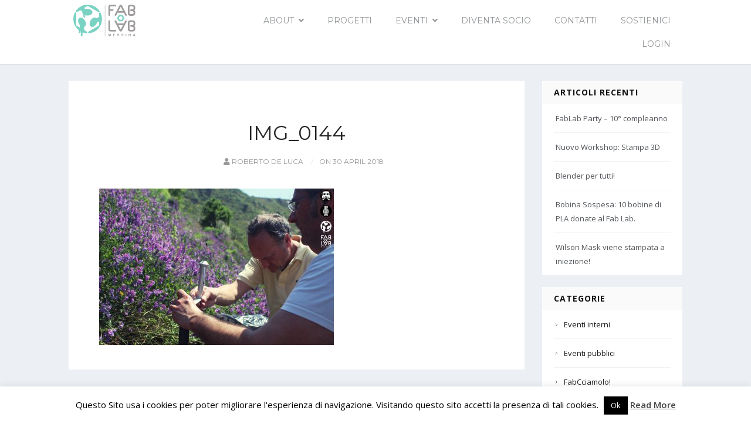

--- FILE ---
content_type: text/html; charset=UTF-8
request_url: https://fablabmessina.it/evento/workshop-coscienza-ambientale/img_0144/
body_size: 10477
content:
<!DOCTYPE html>
<html dir="ltr" lang="it-IT" prefix="og: https://ogp.me/ns# fb: http://ogp.me/ns/fb#">
    <head>
        <meta charset="UTF-8" />
        <meta name="viewport" content="width=device-width, initial-scale=1.0" />
        <link rel="profile" href="https://gmpg.org/xfn/11" />
        <link rel="icon" href="https://fablabmessina.it/wp-content/themes/fablabme-theme/media/img/iconfablab.png" type="image/png" />
                <title>IMG_0144 | FabLab Messina</title>
<script>window.koko_analytics = {"url":"https:\/\/fablabmessina.it\/koko-analytics-collect.php","site_url":"https:\/\/fablabmessina.it","post_id":842,"use_cookie":1,"cookie_path":"\/"};</script>
		<!-- All in One SEO 4.9.2 - aioseo.com -->
	<meta name="robots" content="max-image-preview:large" />
	<meta name="author" content="Roberto De Luca"/>
	<link rel="canonical" href="https://fablabmessina.it/evento/workshop-coscienza-ambientale/img_0144/" />
	<meta name="generator" content="All in One SEO (AIOSEO) 4.9.2" />
		<meta property="og:locale" content="it_IT" />
		<meta property="og:site_name" content="FabLab Messina | Sito ufficiale della comunità Maker messinese" />
		<meta property="og:type" content="article" />
		<meta property="og:title" content="IMG_0144 | FabLab Messina" />
		<meta property="og:url" content="https://fablabmessina.it/evento/workshop-coscienza-ambientale/img_0144/" />
		<meta property="article:published_time" content="2018-04-30T10:06:01+00:00" />
		<meta property="article:modified_time" content="2018-04-30T10:06:01+00:00" />
		<meta name="twitter:card" content="summary" />
		<meta name="twitter:title" content="IMG_0144 | FabLab Messina" />
		<!-- All in One SEO -->

<link rel="alternate" type="application/rss+xml" title="FabLab Messina &raquo; Feed" href="https://fablabmessina.it/feed/" />
<link rel="alternate" type="application/rss+xml" title="FabLab Messina &raquo; Feed dei commenti" href="https://fablabmessina.it/comments/feed/" />
<link rel='stylesheet' id='mythemes-font-montserrat-css' href='//fonts.googleapis.com/css?family=Montserrat%3A400%2C700&#038;ver=6.4.7' type='text/css' media='all' />
<link rel='stylesheet' id='mythemes-font-open-sans-css' href='//fonts.googleapis.com/css?family=Open+Sans%3A300%2C300i%2C400%2C400i%2C600%2C600i%2C700%2C700i%2C800%2C800i&#038;ver=6.4.7' type='text/css' media='all' />
<link rel='stylesheet' id='mythemes-fontawesome-css' href='https://fablabmessina.it/wp-content/themes/fablabme-theme/media/icons/css/all.min.css?ver=1.0' type='text/css' media='all' />
<link rel='stylesheet' id='mythemes-effects-css' href='https://fablabmessina.it/wp-content/themes/fablabme-theme/media/_frontend/css/effects.css?ver=1.0' type='text/css' media='all' />
<link rel='stylesheet' id='mythemes-homepage-css' href='https://fablabmessina.it/wp-content/themes/fablabme-theme/media/_frontend/css/homepage.css?ver=1.0' type='text/css' media='all' />
<link rel='stylesheet' id='mythemes-header-css' href='https://fablabmessina.it/wp-content/themes/fablabme-theme/media/_frontend/css/header.css?ver=1.0' type='text/css' media='all' />
<link rel='stylesheet' id='mythemes-bootstrap-css' href='https://fablabmessina.it/wp-content/themes/fablabme-theme/media/_frontend/css/bootstrap.min.css?ver=6.4.7' type='text/css' media='all' />
<link rel='stylesheet' id='mythemes-typography-css' href='https://fablabmessina.it/wp-content/themes/fablabme-theme/media/_frontend/css/typography.css?ver=1.0' type='text/css' media='all' />
<link rel='stylesheet' id='mythemes-navigation-css' href='https://fablabmessina.it/wp-content/themes/fablabme-theme/media/_frontend/css/navigation.css?ver=1.0' type='text/css' media='all' />
<link rel='stylesheet' id='mythemes-nav-css' href='https://fablabmessina.it/wp-content/themes/fablabme-theme/media/_frontend/css/nav.css?ver=1.0' type='text/css' media='all' />
<link rel='stylesheet' id='mythemes-blog-css' href='https://fablabmessina.it/wp-content/themes/fablabme-theme/media/_frontend/css/blog.css?ver=1.0' type='text/css' media='all' />
<link rel='stylesheet' id='mythemes-forms-css' href='https://fablabmessina.it/wp-content/themes/fablabme-theme/media/_frontend/css/forms.css?ver=1.0' type='text/css' media='all' />
<link rel='stylesheet' id='mythemes-elements-css' href='https://fablabmessina.it/wp-content/themes/fablabme-theme/media/_frontend/css/elements.css?ver=1.0' type='text/css' media='all' />
<link rel='stylesheet' id='mythemes-widgets-css' href='https://fablabmessina.it/wp-content/themes/fablabme-theme/media/_frontend/css/widgets.css?ver=1.0' type='text/css' media='all' />
<link rel='stylesheet' id='mythemes-footer-css' href='https://fablabmessina.it/wp-content/themes/fablabme-theme/media/_frontend/css/footer.css?ver=1.0' type='text/css' media='all' />
<link rel='stylesheet' id='mythemes-slick-css' href='https://fablabmessina.it/wp-content/themes/fablabme-theme/media/_frontend/css/slick.css?ver=1.0' type='text/css' media='all' />
<link rel='stylesheet' id='mythemes-slick-theme-css' href='https://fablabmessina.it/wp-content/themes/fablabme-theme/media/_frontend/css/slick-theme.css?ver=1.0' type='text/css' media='all' />
<link rel='stylesheet' id='mythemes-jscrollpane-css' href='https://fablabmessina.it/wp-content/themes/fablabme-theme/media/_frontend/css/jquery.jscrollpane.css?ver=1.0' type='text/css' media='all' />
<link rel='stylesheet' id='mythemes-plugins-css' href='https://fablabmessina.it/wp-content/themes/fablabme-theme/media/_frontend/css/plugins.css?ver=1.0' type='text/css' media='all' />
<link rel='stylesheet' id='mythemes-google-fonts-css' href='https://fablabmessina.it/wp-content/themes/fablabme-theme/media/_frontend/css/google-fonts.css?ver=1.0' type='text/css' media='all' />
<link rel='stylesheet' id='mythemes-style-css' href='https://fablabmessina.it/wp-content/themes/fablabme-theme/style.css?ver=1.0' type='text/css' media='all' />
<link rel='stylesheet' id='wp-block-library-css' href='https://fablabmessina.it/wp-includes/css/dist/block-library/style.min.css?ver=6.4.7' type='text/css' media='all' />
<link rel='stylesheet' id='aioseo/css/src/vue/standalone/blocks/table-of-contents/global.scss-css' href='https://fablabmessina.it/wp-content/plugins/all-in-one-seo-pack/dist/Lite/assets/css/table-of-contents/global.e90f6d47.css?ver=4.9.2' type='text/css' media='all' />
<style id='classic-theme-styles-inline-css' type='text/css'>
/*! This file is auto-generated */
.wp-block-button__link{color:#fff;background-color:#32373c;border-radius:9999px;box-shadow:none;text-decoration:none;padding:calc(.667em + 2px) calc(1.333em + 2px);font-size:1.125em}.wp-block-file__button{background:#32373c;color:#fff;text-decoration:none}
</style>
<style id='global-styles-inline-css' type='text/css'>
body{--wp--preset--color--black: #000000;--wp--preset--color--cyan-bluish-gray: #abb8c3;--wp--preset--color--white: #ffffff;--wp--preset--color--pale-pink: #f78da7;--wp--preset--color--vivid-red: #cf2e2e;--wp--preset--color--luminous-vivid-orange: #ff6900;--wp--preset--color--luminous-vivid-amber: #fcb900;--wp--preset--color--light-green-cyan: #7bdcb5;--wp--preset--color--vivid-green-cyan: #00d084;--wp--preset--color--pale-cyan-blue: #8ed1fc;--wp--preset--color--vivid-cyan-blue: #0693e3;--wp--preset--color--vivid-purple: #9b51e0;--wp--preset--gradient--vivid-cyan-blue-to-vivid-purple: linear-gradient(135deg,rgba(6,147,227,1) 0%,rgb(155,81,224) 100%);--wp--preset--gradient--light-green-cyan-to-vivid-green-cyan: linear-gradient(135deg,rgb(122,220,180) 0%,rgb(0,208,130) 100%);--wp--preset--gradient--luminous-vivid-amber-to-luminous-vivid-orange: linear-gradient(135deg,rgba(252,185,0,1) 0%,rgba(255,105,0,1) 100%);--wp--preset--gradient--luminous-vivid-orange-to-vivid-red: linear-gradient(135deg,rgba(255,105,0,1) 0%,rgb(207,46,46) 100%);--wp--preset--gradient--very-light-gray-to-cyan-bluish-gray: linear-gradient(135deg,rgb(238,238,238) 0%,rgb(169,184,195) 100%);--wp--preset--gradient--cool-to-warm-spectrum: linear-gradient(135deg,rgb(74,234,220) 0%,rgb(151,120,209) 20%,rgb(207,42,186) 40%,rgb(238,44,130) 60%,rgb(251,105,98) 80%,rgb(254,248,76) 100%);--wp--preset--gradient--blush-light-purple: linear-gradient(135deg,rgb(255,206,236) 0%,rgb(152,150,240) 100%);--wp--preset--gradient--blush-bordeaux: linear-gradient(135deg,rgb(254,205,165) 0%,rgb(254,45,45) 50%,rgb(107,0,62) 100%);--wp--preset--gradient--luminous-dusk: linear-gradient(135deg,rgb(255,203,112) 0%,rgb(199,81,192) 50%,rgb(65,88,208) 100%);--wp--preset--gradient--pale-ocean: linear-gradient(135deg,rgb(255,245,203) 0%,rgb(182,227,212) 50%,rgb(51,167,181) 100%);--wp--preset--gradient--electric-grass: linear-gradient(135deg,rgb(202,248,128) 0%,rgb(113,206,126) 100%);--wp--preset--gradient--midnight: linear-gradient(135deg,rgb(2,3,129) 0%,rgb(40,116,252) 100%);--wp--preset--font-size--small: 13px;--wp--preset--font-size--medium: 20px;--wp--preset--font-size--large: 36px;--wp--preset--font-size--x-large: 42px;--wp--preset--spacing--20: 0.44rem;--wp--preset--spacing--30: 0.67rem;--wp--preset--spacing--40: 1rem;--wp--preset--spacing--50: 1.5rem;--wp--preset--spacing--60: 2.25rem;--wp--preset--spacing--70: 3.38rem;--wp--preset--spacing--80: 5.06rem;--wp--preset--shadow--natural: 6px 6px 9px rgba(0, 0, 0, 0.2);--wp--preset--shadow--deep: 12px 12px 50px rgba(0, 0, 0, 0.4);--wp--preset--shadow--sharp: 6px 6px 0px rgba(0, 0, 0, 0.2);--wp--preset--shadow--outlined: 6px 6px 0px -3px rgba(255, 255, 255, 1), 6px 6px rgba(0, 0, 0, 1);--wp--preset--shadow--crisp: 6px 6px 0px rgba(0, 0, 0, 1);}:where(.is-layout-flex){gap: 0.5em;}:where(.is-layout-grid){gap: 0.5em;}body .is-layout-flow > .alignleft{float: left;margin-inline-start: 0;margin-inline-end: 2em;}body .is-layout-flow > .alignright{float: right;margin-inline-start: 2em;margin-inline-end: 0;}body .is-layout-flow > .aligncenter{margin-left: auto !important;margin-right: auto !important;}body .is-layout-constrained > .alignleft{float: left;margin-inline-start: 0;margin-inline-end: 2em;}body .is-layout-constrained > .alignright{float: right;margin-inline-start: 2em;margin-inline-end: 0;}body .is-layout-constrained > .aligncenter{margin-left: auto !important;margin-right: auto !important;}body .is-layout-constrained > :where(:not(.alignleft):not(.alignright):not(.alignfull)){max-width: var(--wp--style--global--content-size);margin-left: auto !important;margin-right: auto !important;}body .is-layout-constrained > .alignwide{max-width: var(--wp--style--global--wide-size);}body .is-layout-flex{display: flex;}body .is-layout-flex{flex-wrap: wrap;align-items: center;}body .is-layout-flex > *{margin: 0;}body .is-layout-grid{display: grid;}body .is-layout-grid > *{margin: 0;}:where(.wp-block-columns.is-layout-flex){gap: 2em;}:where(.wp-block-columns.is-layout-grid){gap: 2em;}:where(.wp-block-post-template.is-layout-flex){gap: 1.25em;}:where(.wp-block-post-template.is-layout-grid){gap: 1.25em;}.has-black-color{color: var(--wp--preset--color--black) !important;}.has-cyan-bluish-gray-color{color: var(--wp--preset--color--cyan-bluish-gray) !important;}.has-white-color{color: var(--wp--preset--color--white) !important;}.has-pale-pink-color{color: var(--wp--preset--color--pale-pink) !important;}.has-vivid-red-color{color: var(--wp--preset--color--vivid-red) !important;}.has-luminous-vivid-orange-color{color: var(--wp--preset--color--luminous-vivid-orange) !important;}.has-luminous-vivid-amber-color{color: var(--wp--preset--color--luminous-vivid-amber) !important;}.has-light-green-cyan-color{color: var(--wp--preset--color--light-green-cyan) !important;}.has-vivid-green-cyan-color{color: var(--wp--preset--color--vivid-green-cyan) !important;}.has-pale-cyan-blue-color{color: var(--wp--preset--color--pale-cyan-blue) !important;}.has-vivid-cyan-blue-color{color: var(--wp--preset--color--vivid-cyan-blue) !important;}.has-vivid-purple-color{color: var(--wp--preset--color--vivid-purple) !important;}.has-black-background-color{background-color: var(--wp--preset--color--black) !important;}.has-cyan-bluish-gray-background-color{background-color: var(--wp--preset--color--cyan-bluish-gray) !important;}.has-white-background-color{background-color: var(--wp--preset--color--white) !important;}.has-pale-pink-background-color{background-color: var(--wp--preset--color--pale-pink) !important;}.has-vivid-red-background-color{background-color: var(--wp--preset--color--vivid-red) !important;}.has-luminous-vivid-orange-background-color{background-color: var(--wp--preset--color--luminous-vivid-orange) !important;}.has-luminous-vivid-amber-background-color{background-color: var(--wp--preset--color--luminous-vivid-amber) !important;}.has-light-green-cyan-background-color{background-color: var(--wp--preset--color--light-green-cyan) !important;}.has-vivid-green-cyan-background-color{background-color: var(--wp--preset--color--vivid-green-cyan) !important;}.has-pale-cyan-blue-background-color{background-color: var(--wp--preset--color--pale-cyan-blue) !important;}.has-vivid-cyan-blue-background-color{background-color: var(--wp--preset--color--vivid-cyan-blue) !important;}.has-vivid-purple-background-color{background-color: var(--wp--preset--color--vivid-purple) !important;}.has-black-border-color{border-color: var(--wp--preset--color--black) !important;}.has-cyan-bluish-gray-border-color{border-color: var(--wp--preset--color--cyan-bluish-gray) !important;}.has-white-border-color{border-color: var(--wp--preset--color--white) !important;}.has-pale-pink-border-color{border-color: var(--wp--preset--color--pale-pink) !important;}.has-vivid-red-border-color{border-color: var(--wp--preset--color--vivid-red) !important;}.has-luminous-vivid-orange-border-color{border-color: var(--wp--preset--color--luminous-vivid-orange) !important;}.has-luminous-vivid-amber-border-color{border-color: var(--wp--preset--color--luminous-vivid-amber) !important;}.has-light-green-cyan-border-color{border-color: var(--wp--preset--color--light-green-cyan) !important;}.has-vivid-green-cyan-border-color{border-color: var(--wp--preset--color--vivid-green-cyan) !important;}.has-pale-cyan-blue-border-color{border-color: var(--wp--preset--color--pale-cyan-blue) !important;}.has-vivid-cyan-blue-border-color{border-color: var(--wp--preset--color--vivid-cyan-blue) !important;}.has-vivid-purple-border-color{border-color: var(--wp--preset--color--vivid-purple) !important;}.has-vivid-cyan-blue-to-vivid-purple-gradient-background{background: var(--wp--preset--gradient--vivid-cyan-blue-to-vivid-purple) !important;}.has-light-green-cyan-to-vivid-green-cyan-gradient-background{background: var(--wp--preset--gradient--light-green-cyan-to-vivid-green-cyan) !important;}.has-luminous-vivid-amber-to-luminous-vivid-orange-gradient-background{background: var(--wp--preset--gradient--luminous-vivid-amber-to-luminous-vivid-orange) !important;}.has-luminous-vivid-orange-to-vivid-red-gradient-background{background: var(--wp--preset--gradient--luminous-vivid-orange-to-vivid-red) !important;}.has-very-light-gray-to-cyan-bluish-gray-gradient-background{background: var(--wp--preset--gradient--very-light-gray-to-cyan-bluish-gray) !important;}.has-cool-to-warm-spectrum-gradient-background{background: var(--wp--preset--gradient--cool-to-warm-spectrum) !important;}.has-blush-light-purple-gradient-background{background: var(--wp--preset--gradient--blush-light-purple) !important;}.has-blush-bordeaux-gradient-background{background: var(--wp--preset--gradient--blush-bordeaux) !important;}.has-luminous-dusk-gradient-background{background: var(--wp--preset--gradient--luminous-dusk) !important;}.has-pale-ocean-gradient-background{background: var(--wp--preset--gradient--pale-ocean) !important;}.has-electric-grass-gradient-background{background: var(--wp--preset--gradient--electric-grass) !important;}.has-midnight-gradient-background{background: var(--wp--preset--gradient--midnight) !important;}.has-small-font-size{font-size: var(--wp--preset--font-size--small) !important;}.has-medium-font-size{font-size: var(--wp--preset--font-size--medium) !important;}.has-large-font-size{font-size: var(--wp--preset--font-size--large) !important;}.has-x-large-font-size{font-size: var(--wp--preset--font-size--x-large) !important;}
.wp-block-navigation a:where(:not(.wp-element-button)){color: inherit;}
:where(.wp-block-post-template.is-layout-flex){gap: 1.25em;}:where(.wp-block-post-template.is-layout-grid){gap: 1.25em;}
:where(.wp-block-columns.is-layout-flex){gap: 2em;}:where(.wp-block-columns.is-layout-grid){gap: 2em;}
.wp-block-pullquote{font-size: 1.5em;line-height: 1.6;}
</style>
<link rel='stylesheet' id='cookie-law-info-css' href='https://fablabmessina.it/wp-content/plugins/cookie-law-info/legacy/public/css/cookie-law-info-public.css?ver=3.3.9.1' type='text/css' media='all' />
<link rel='stylesheet' id='cookie-law-info-gdpr-css' href='https://fablabmessina.it/wp-content/plugins/cookie-law-info/legacy/public/css/cookie-law-info-gdpr.css?ver=3.3.9.1' type='text/css' media='all' />
<link rel='stylesheet' id='fancybox-css' href='https://fablabmessina.it/wp-content/plugins/easy-fancybox/fancybox/1.5.4/jquery.fancybox.min.css?ver=6.4.7' type='text/css' media='screen' />
<script type="text/javascript" src="https://fablabmessina.it/wp-includes/js/jquery/jquery.min.js?ver=3.7.1" id="jquery-core-js"></script>
<script type="text/javascript" src="https://fablabmessina.it/wp-includes/js/jquery/jquery-migrate.min.js?ver=3.4.1" id="jquery-migrate-js"></script>
<script type="text/javascript" id="cookie-law-info-js-extra">
/* <![CDATA[ */
var Cli_Data = {"nn_cookie_ids":[],"cookielist":[],"non_necessary_cookies":[],"ccpaEnabled":"","ccpaRegionBased":"","ccpaBarEnabled":"","strictlyEnabled":["necessary","obligatoire"],"ccpaType":"gdpr","js_blocking":"","custom_integration":"","triggerDomRefresh":"","secure_cookies":""};
var cli_cookiebar_settings = {"animate_speed_hide":"500","animate_speed_show":"500","background":"#fff","border":"#444","border_on":"","button_1_button_colour":"#000","button_1_button_hover":"#000000","button_1_link_colour":"#fff","button_1_as_button":"1","button_1_new_win":"","button_2_button_colour":"#333","button_2_button_hover":"#292929","button_2_link_colour":"#444","button_2_as_button":"","button_2_hidebar":"1","button_3_button_colour":"#000","button_3_button_hover":"#000000","button_3_link_colour":"#fff","button_3_as_button":"1","button_3_new_win":"","button_4_button_colour":"#000","button_4_button_hover":"#000000","button_4_link_colour":"#fff","button_4_as_button":"1","button_7_button_colour":"#61a229","button_7_button_hover":"#4e8221","button_7_link_colour":"#fff","button_7_as_button":"1","button_7_new_win":"","font_family":"inherit","header_fix":"","notify_animate_hide":"1","notify_animate_show":"","notify_div_id":"#cookie-law-info-bar","notify_position_horizontal":"right","notify_position_vertical":"bottom","scroll_close":"","scroll_close_reload":"","accept_close_reload":"","reject_close_reload":"","showagain_tab":"1","showagain_background":"#fff","showagain_border":"#000","showagain_div_id":"#cookie-law-info-again","showagain_x_position":"100px","text":"#000","show_once_yn":"","show_once":"10000","logging_on":"","as_popup":"","popup_overlay":"1","bar_heading_text":"","cookie_bar_as":"banner","popup_showagain_position":"bottom-right","widget_position":"left"};
var log_object = {"ajax_url":"https:\/\/fablabmessina.it\/wp-admin\/admin-ajax.php"};
/* ]]> */
</script>
<script type="text/javascript" src="https://fablabmessina.it/wp-content/plugins/cookie-law-info/legacy/public/js/cookie-law-info-public.js?ver=3.3.9.1" id="cookie-law-info-js"></script>
<link rel="https://api.w.org/" href="https://fablabmessina.it/wp-json/" /><link rel="alternate" type="application/json" href="https://fablabmessina.it/wp-json/wp/v2/media/842" /><link rel="EditURI" type="application/rsd+xml" title="RSD" href="https://fablabmessina.it/xmlrpc.php?rsd" />
<meta name="generator" content="WordPress 6.4.7" />
<link rel='shortlink' href='https://fablabmessina.it/?p=842' />
<link rel="alternate" type="application/json+oembed" href="https://fablabmessina.it/wp-json/oembed/1.0/embed?url=https%3A%2F%2Ffablabmessina.it%2Fevento%2Fworkshop-coscienza-ambientale%2Fimg_0144%2F" />
<link rel="alternate" type="text/xml+oembed" href="https://fablabmessina.it/wp-json/oembed/1.0/embed?url=https%3A%2F%2Ffablabmessina.it%2Fevento%2Fworkshop-coscienza-ambientale%2Fimg_0144%2F&#038;format=xml" />
<style type="text/css" id="mythemes-color-1" media="all">
        article a.more-link,
    body.single div.post-meta-tags span,
    body.single div.post-meta-tags a:hover,
    div.pagination nav a:hover,
    div.mythemes-paged-post > a:hover > span,
    div.error-404-search button,
    div.comments-list div.mythemes-comments > ol li.comment header span.comment-meta span.comment-replay a:hover,
    div.comment-respond h3.comment-reply-title small a,
    .mythemes-button.second,
    .header-button-wrapper a.btn.first-btn.header-button,
    div.mythemes-topper div.mythemes-header-antet button.btn-collapse,

    div.widget_search button[type="submit"],
    div.widget_post_tags div.tagcloud a:hover,
    div.widget_tag_cloud div.tagcloud a:hover{
        background-color: #72cac8;
    }

    @media ( min-width: 1025px ) {
        div.mythemes-topper nav.header-menu ul.mythemes-menu-list > li.current-menu-ancestor > a,
        div.mythemes-topper nav.header-menu ul.mythemes-menu-list > li.current-menu-item > a,
        div.mythemes-topper nav.header-menu ul.mythemes-menu-list > li > ul:before,
        div.mythemes-topper nav.header-menu ul.mythemes-menu-list > li > ul::before{
            background-color: #72cac8;
        }

        div.mythemes-topper nav.header-menu ul.mythemes-menu-list > li > ul:after,
        div.mythemes-topper nav.header-menu ul.mythemes-menu-list > li > ul::after{
            border-color: #72cac8;
        }
    }

    @media ( max-width: 1024px ) {
        div.mythemes-topper nav.header-menu div.menu-list-pre-wrapper div.menu-list-wrapper ul.mythemes-menu-list li.menu-item-has-children span.menu-arrow:before,
        div.mythemes-topper nav.header-menu div.menu-list-pre-wrapper div.menu-list-wrapper ul.mythemes-menu-list li.menu-item-has-children span.menu-arrow::before {
            background-color: #72cac8;
        }
    }

    div.widget_post_tags div.tagcloud a,
    div.widget_tag_cloud div.tagcloud a{
        border-color: #72cac8;
    }

    a:hover,
    div.widget_post_tags div.tagcloud a,
    div.widget_tag_cloud div.tagcloud a{
        color: #72cac8;
    }
</style>


<style type="text/css" id="mythemes-color-2" media="all">
        article a.more-link:hover,
    body.single div.post-meta-tags span:hover,
    body.single div.post-meta-tags a,
    div.error-404-search button:hover,
    div.comments-list div.mythemes-comments > ol li.comment header span.comment-meta span.comment-replay a,
    div.comment-respond h3.comment-reply-title small a:hover,
    .mythemes-button.second:hover,
    .header-button-wrapper a.btn.first-btn.header-button:hover,
    div.mythemes-topper div.mythemes-header-antet button.btn-collapse:focus,
    div.mythemes-topper div.mythemes-header-antet button.btn-collapse:hover,

    /* WIDGETS */
    div.widget_search button[type="submit"]:hover,
    div.widget_calendar table th,
    footer aside div.widget_calendar table th{
        background-color: #00b5b1;
    }

    @media ( max-width: 1024px ) {
        div.mythemes-topper nav.header-menu div.menu-list-pre-wrapper div.menu-list-wrapper ul.mythemes-menu-list li.menu-item-has-children:hover > span.menu-arrow:before,
        div.mythemes-topper nav.header-menu div.menu-list-pre-wrapper div.menu-list-wrapper ul.mythemes-menu-list li.menu-item-has-children:hover > span.menu-arrow::before,
        div.mythemes-topper nav.header-menu div.menu-list-pre-wrapper div.menu-list-wrapper ul.mythemes-menu-list li.menu-item-has-children.collapsed > span.menu-arrow:before,
        div.mythemes-topper nav.header-menu div.menu-list-pre-wrapper div.menu-list-wrapper ul.mythemes-menu-list li.menu-item-has-children.collapsed > span.menu-arrow::before {
            background-color: #00b5b1;
        }
    }

    a,
    div.widget a:hover,
    div.widget_rss ul li a.rsswidget:hover{
        color: #00b5b1;
    }
</style>

<style type="text/css" id="mythemes-first-btn-bkg-color" media="all">
                .header-button-wrapper a.btn.first-btn.header-button{
                background-color: #72cac8;
            }
    
                .header-button-wrapper a.btn.first-btn.header-button:hover{
                background-color: #00b5b1;
            }
    </style>

<style type="text/css" id="mythemes-second-btn-bkg-color" media="all">
    .header-button-wrapper a.btn.second-btn.header-button{
        background-color: #636363;
    }

    .header-button-wrapper a.btn.second-btn.header-button:hover{
        background-color: #424242;
    }
</style>

<style type="text/css" id="categories-colors" media="all">
    /*HSB Sat: 74 Bri: 32*/

    .meta.category-openday a,
    .post-grid-category.category-openday {
        background: #512315 !important;
    }
    .meta.category-fabcciamolo a,
    .post-grid-category.category-fabcciamolo {
        background: #155120 !important;
    }
    .meta.category-workshop a,
    .post-grid-category.category-workshop {
        background: #153f51 !important;
    }
    .meta.category-learning-group a,
    .post-grid-category.category-learning-group {
        background: #51154d !important;
    }
</style>

<meta name="generator" content="Elementor 3.16.6; features: e_dom_optimization, e_optimized_assets_loading, additional_custom_breakpoints; settings: css_print_method-external, google_font-enabled, font_display-auto">

<!-- START - Open Graph and Twitter Card Tags 3.3.3 -->
 <!-- Facebook Open Graph -->
  <meta property="og:locale" content="it_IT"/>
  <meta property="og:site_name" content="FabLab Messina"/>
  <meta property="og:title" content="IMG_0144"/>
  <meta property="og:url" content="https://fablabmessina.it/evento/workshop-coscienza-ambientale/img_0144/"/>
  <meta property="og:type" content="article"/>
  <meta property="og:description" content="Sito ufficiale della comunità Maker messinese"/>
  <meta property="og:image" content="https://fablabmessina.it/wp-content/uploads/2018/02/screenshot.png"/>
  <meta property="og:image:url" content="https://fablabmessina.it/wp-content/uploads/2018/02/screenshot.png"/>
  <meta property="article:author" content="https://www.facebook.com/unshe"/>
  <meta property="article:publisher" content="https://www.facebook.com/fablabmessina"/>
 <!-- Google+ / Schema.org -->
  <meta itemprop="name" content="IMG_0144"/>
  <meta itemprop="headline" content="IMG_0144"/>
  <meta itemprop="description" content="Sito ufficiale della comunità Maker messinese"/>
  <meta itemprop="image" content="https://fablabmessina.it/wp-content/uploads/2018/02/screenshot.png"/>
  <meta itemprop="author" content="Roberto De Luca"/>
  <!--<meta itemprop="publisher" content="FabLab Messina"/>--> <!-- To solve: The attribute publisher.itemtype has an invalid value -->
 <!-- Twitter Cards -->
  <meta name="twitter:title" content="IMG_0144"/>
  <meta name="twitter:url" content="https://fablabmessina.it/evento/workshop-coscienza-ambientale/img_0144/"/>
  <meta name="twitter:description" content="Sito ufficiale della comunità Maker messinese"/>
  <meta name="twitter:image" content="https://fablabmessina.it/wp-content/uploads/2018/02/screenshot.png"/>
  <meta name="twitter:card" content="summary_large_image"/>
 <!-- SEO -->
 <!-- Misc. tags -->
 <!-- is_singular -->
<!-- END - Open Graph and Twitter Card Tags 3.3.3 -->
	
    </head>
    <body data-rsssl=1 class="attachment attachment-template-default single single-attachment postid-842 attachmentid-842 attachment-jpeg elementor-default elementor-kit-1326">
        
        <header>

            <div class="mythemes-topper">
                <div class="container">

                    <div class="row">
                        <div class="mythemes-header-antet" >

                            
                            <!-- COLLAPSE BUTTON -->
                            <button type="button" class="btn-collapse"><i class="fa fa-bars"></i></button>

                            <!-- LOGO / TITLE / DESCRIPTION -->
                            <div class="overflow-wrapper"><div class="valign-cell-wrapper left"><div class="valign-cell"><a class="mythemes-logo " href="https://fablabmessina.it/" title="FabLab Messina - Sito ufficiale della comunità Maker messinese"><img src="https://fablabmessina.it/wp-content/themes/fablabme-theme/media/img/logo.svg" title="FabLab Messina - Sito ufficiale della comunità Maker messinese"/></a></div></div></div>                        </div>

                        <div class="mythemes-header-menu" style="position: relative;">

                            <!-- TOPPER MENU -->
                            <nav class="mythemes-navigation header-menu nav-collapse">

                                <div class="menu-list-pre-wrapper">
                                    <button type="button" class="btn-collapse"><i class="fa fa-times"></i></button>

                                    <div class="menu-list-wrapper"><ul id="menu-menu-sito" class="mythemes-menu-list"><li id="menu-item-81" class="menu-item menu-item-type-post_type menu-item-object-page menu-item-has-children menu-item-81"><a href="https://fablabmessina.it/about/">About</a>
<ul class="sub-menu">
	<li id="menu-item-96" class="menu-item menu-item-type-post_type menu-item-object-page menu-item-96"><a href="https://fablabmessina.it/mission/">La nostra missione</a></li>
</ul>
</li>
<li id="menu-item-268" class="menu-item menu-item-type-custom menu-item-object-custom menu-item-268"><a href="/progetto">Progetti</a></li>
<li id="menu-item-672" class="menu-item menu-item-type-custom menu-item-object-custom menu-item-has-children menu-item-672"><a href="/evento">EVENTI</a>
<ul class="sub-menu">
	<li id="menu-item-673" class="menu-item menu-item-type-taxonomy menu-item-object-category menu-item-673"><a href="https://fablabmessina.it/category/openday/">Open Day</a></li>
	<li id="menu-item-674" class="menu-item menu-item-type-taxonomy menu-item-object-category menu-item-674"><a href="https://fablabmessina.it/category/fabcciamolo/">FabCciamolo!</a></li>
	<li id="menu-item-697" class="menu-item menu-item-type-custom menu-item-object-custom menu-item-697"><a href="/laboratori">GALLERY</a></li>
</ul>
</li>
<li id="menu-item-87" class="menu-item menu-item-type-post_type menu-item-object-page menu-item-87"><a href="https://fablabmessina.it/diventa-socio/">Diventa socio</a></li>
<li id="menu-item-14" class="menu-item menu-item-type-post_type menu-item-object-page menu-item-14"><a href="https://fablabmessina.it/contatti/">Contatti</a></li>
<li id="menu-item-1458" class="menu-item menu-item-type-custom menu-item-object-custom menu-item-1458"><a href="https://fablabmessina.it/sostienici/">Sostienici</a></li>
<li id="menu-item-47" class="menu-item menu-item-type-custom menu-item-object-custom menu-item-47"><a href="/wp-admin">Login</a></li>
</ul></div>                                </div>
                                <div class="mythemes-visible-navigation"></div>
                            </nav>

                        </div>

                    </div>

                </div>
            </div>

        </header>

            <div class="content main-content news-single">
                <div class="container">
                    <div class="row">

                        <!-- CONTENT -->
                        <section class="col-sm-8 col-md-9 col-lg-9">

                            <article class="mythemes-page post-842 attachment type-attachment status-inherit hentry">      

                                
                                <!-- TITLE -->
                                <h1 class="post-title">IMG_0144</h1>

                                <!-- META -->
                                        <div class="mythemes-top-meta meta">

            <!-- GET FIRST 2 CATEGORIES -->
            
            <!-- AUTHOR -->
                        <a class="author" href="https://fablabmessina.it/author/roberto-deluca/" title="Written by Roberto De Luca">
                <i class="fa fa-user"></i>
                Roberto De Luca            </a>

            <!-- DATE -->
                        <time datetime="2018-04-30">on 30 April 2018</time>

        </div>

                                <!-- CONTENT -->
                                <div class="post-content">
                                    <p class="attachment"><a href='https://fablabmessina.it/wp-content/uploads/2018/03/IMG_0144.jpg'><img fetchpriority="high" decoding="async" width="400" height="267" src="https://fablabmessina.it/wp-content/uploads/2018/03/IMG_0144-400x267.jpg" class="attachment-medium size-medium" alt="" srcset="https://fablabmessina.it/wp-content/uploads/2018/03/IMG_0144-400x267.jpg 400w, https://fablabmessina.it/wp-content/uploads/2018/03/IMG_0144-768x512.jpg 768w, https://fablabmessina.it/wp-content/uploads/2018/03/IMG_0144-1024x683.jpg 1024w, https://fablabmessina.it/wp-content/uploads/2018/03/IMG_0144-250x167.jpg 250w, https://fablabmessina.it/wp-content/uploads/2018/03/IMG_0144-550x367.jpg 550w, https://fablabmessina.it/wp-content/uploads/2018/03/IMG_0144-800x533.jpg 800w, https://fablabmessina.it/wp-content/uploads/2018/03/IMG_0144-270x180.jpg 270w, https://fablabmessina.it/wp-content/uploads/2018/03/IMG_0144-450x300.jpg 450w, https://fablabmessina.it/wp-content/uploads/2018/03/IMG_0144-750x500.jpg 750w, https://fablabmessina.it/wp-content/uploads/2018/03/IMG_0144.jpg 1920w" sizes="(max-width: 400px) 100vw, 400px" /></a></p>
                                </div>

                                <div class="clearfix"></div>

                                
                                <div class="clearfix"></div>

                            </article>

                        </section>

                        <aside class="col-sm-4 col-md-3 col-lg-3 mythemes-sidebar sidebar-to-right">
                            
		<div id="recent-posts-2" class="widget widget_recent_entries">
		<h4 class="widget-title">Articoli recenti</h4>
		<ul>
											<li>
					<a href="https://fablabmessina.it/fablab-party-x-compleanno/">FabLab Party &#8211; 10° compleanno</a>
									</li>
											<li>
					<a href="https://fablabmessina.it/nuovo-workshop/">Nuovo Workshop: Stampa 3D</a>
									</li>
											<li>
					<a href="https://fablabmessina.it/blender-per-tutti/">Blender per tutti!</a>
									</li>
											<li>
					<a href="https://fablabmessina.it/bobina-sospesa/">Bobina Sospesa: 10 bobine di PLA donate al Fab Lab.</a>
									</li>
											<li>
					<a href="https://fablabmessina.it/wilsom-mask-viene-stampata-a-iniezione/">Wilson Mask viene stampata a iniezione!</a>
									</li>
					</ul>

		</div><div id="categories-2" class="widget widget_categories"><h4 class="widget-title">Categorie</h4>
			<ul>
					<li class="cat-item cat-item-37"><a href="https://fablabmessina.it/category/eventi-interni/">Eventi interni</a>
</li>
	<li class="cat-item cat-item-36"><a href="https://fablabmessina.it/category/eventi-pubblici/">Eventi pubblici</a>
</li>
	<li class="cat-item cat-item-42"><a href="https://fablabmessina.it/category/fabcciamolo/">FabCciamolo!</a>
</li>
	<li class="cat-item cat-item-13"><a href="https://fablabmessina.it/category/learning-group/">Learning Group</a>
</li>
	<li class="cat-item cat-item-12"><a href="https://fablabmessina.it/category/openday/">Open Day</a>
</li>
	<li class="cat-item cat-item-55"><a href="https://fablabmessina.it/category/open-mask-sicilia/">Open Mask Sicilia</a>
</li>
	<li class="cat-item cat-item-14"><a href="https://fablabmessina.it/category/projects/">Projects</a>
</li>
	<li class="cat-item cat-item-1"><a href="https://fablabmessina.it/category/senza-categoria/">Senza categoria</a>
</li>
	<li class="cat-item cat-item-53"><a href="https://fablabmessina.it/category/tutorial/">Tutorial</a>
</li>
	<li class="cat-item cat-item-56"><a href="https://fablabmessina.it/category/webinar/">Webinar</a>
</li>
	<li class="cat-item cat-item-54"><a href="https://fablabmessina.it/category/wilson-mask/">Wilson Mask</a>
</li>
	<li class="cat-item cat-item-11"><a href="https://fablabmessina.it/category/workshop/">Workshop</a>
</li>
			</ul>

			</div>                        </aside>

                    </div>
                </div>
            </div>

        <footer>

            <aside class="mythemes-default-content">
                <div class="container">
                    <div class="row">
                        <div class="col-xs-6 col-sm-4 col-md-4 col-lg-4">

                            <div id="text-2" class="widget widget_text">
                                <h5 class="footer-widget-title">FABLAB MESSINA</h5>
                                <div class="textwidget">
                                    <p>Associazione culturale no profit gestita interamente dai suoi membri in cui persone con passione e interessi comuni si incontrano, collaborano e fanno networking.</p>
                                    <p>C.F. 97115000834</p>
                                </div>
                            </div>

                                                    </div>
                        <div class="col-xs-6 col-sm-4 col-md-4 col-lg-4">
                                                    </div>
                        <div class="col-xs-6 col-sm-4 col-md-4 col-lg-4">

                           <div id="text-3" class="widget widget_text">
                                <h5 class="footer-widget-title">SEDE OPERATIVA</h5>
                                <div class="textwidget">
                                    <p>Via Croce Rossa 63<br>Messina (ME) 98124<br>
                                    <i class="fa fa-envelope"></i> <a href="mailto:info@fablabmessina.it">info@fablabmessina.it</a><br>
                                    <i class="fa fa-phone"></i> 090 3710755</p>
                                </div>
                            </div>

                                                    </div>
                    </div>
                </div>
            </aside>

            <div class="mythemes-dark-mask">
                <div class="container mythemes-social">
                    <div class="row">
                                                        <div class="col-lg-12">
                                    <a href="https://github.com/FabLabMessina" class="fab fa-github social-icon-github" target="_blank"></a><a href="https://www.instagram.com/fablabmessina" class="fab fa-instagram social-icon-instagram" target="_blank"></a><a href="https://www.facebook.com/fablabmessina" class="fab fa-facebook-f social-icon-facebook" target="_blank"></a><a href="https://www.youtube.com/c/FabLabMessina" class="fab fa-youtube social-icon-youtube" target="_blank"></a><a href="https://www.twitch.tv/fablabmessina" class="fab fa-twitch social-icon-twitch" target="_blank"></a>                                </div>
                                            </div>
                </div>

                <div class="mythemes-copyright">
                    <div class="container">
                        <div class="row">
                            <div class="col-lg-12">
                                <p>
                                    <span class="copyright">Copyleft <i class="far fa-copyright fa-rotate-180"></i> 2026 FabLab Messina. Powered by <a href="http://wordpress.org/">WordPress</a>.</span>
                                </p>
                            </div>
                        </div>
                    </div>
                </div>
            </div>

        </footer>

        <!--googleoff: all--><div id="cookie-law-info-bar" data-nosnippet="true"><span>Questo Sito usa i cookies per poter migliorare l'esperienza di navigazione. Visitando questo sito accetti la presenza di tali cookies. <a role='button' data-cli_action="accept" id="cookie_action_close_header" class="medium cli-plugin-button cli-plugin-main-button cookie_action_close_header cli_action_button wt-cli-accept-btn">Ok</a> <a href="https://fablabmessina.it" id="CONSTANT_OPEN_URL" target="_blank" class="cli-plugin-main-link">Read More</a></span></div><div id="cookie-law-info-again" data-nosnippet="true"><span id="cookie_hdr_showagain">Privacy &amp; Cookies</span></div><div class="cli-modal" data-nosnippet="true" id="cliSettingsPopup" tabindex="-1" role="dialog" aria-labelledby="cliSettingsPopup" aria-hidden="true">
  <div class="cli-modal-dialog" role="document">
	<div class="cli-modal-content cli-bar-popup">
		  <button type="button" class="cli-modal-close" id="cliModalClose">
			<svg class="" viewBox="0 0 24 24"><path d="M19 6.41l-1.41-1.41-5.59 5.59-5.59-5.59-1.41 1.41 5.59 5.59-5.59 5.59 1.41 1.41 5.59-5.59 5.59 5.59 1.41-1.41-5.59-5.59z"></path><path d="M0 0h24v24h-24z" fill="none"></path></svg>
			<span class="wt-cli-sr-only">Chiudi</span>
		  </button>
		  <div class="cli-modal-body">
			<div class="cli-container-fluid cli-tab-container">
	<div class="cli-row">
		<div class="cli-col-12 cli-align-items-stretch cli-px-0">
			<div class="cli-privacy-overview">
				<h4>Privacy Overview</h4>				<div class="cli-privacy-content">
					<div class="cli-privacy-content-text">This website uses cookies to improve your experience while you navigate through the website. Out of these, the cookies that are categorized as necessary are stored on your browser as they are essential for the working of basic functionalities of the website. We also use third-party cookies that help us analyze and understand how you use this website. These cookies will be stored in your browser only with your consent. You also have the option to opt-out of these cookies. But opting out of some of these cookies may affect your browsing experience.</div>
				</div>
				<a class="cli-privacy-readmore" aria-label="Mostra altro" role="button" data-readmore-text="Mostra altro" data-readless-text="Mostra meno"></a>			</div>
		</div>
		<div class="cli-col-12 cli-align-items-stretch cli-px-0 cli-tab-section-container">
												<div class="cli-tab-section">
						<div class="cli-tab-header">
							<a role="button" tabindex="0" class="cli-nav-link cli-settings-mobile" data-target="necessary" data-toggle="cli-toggle-tab">
								Necessary							</a>
															<div class="wt-cli-necessary-checkbox">
									<input type="checkbox" class="cli-user-preference-checkbox"  id="wt-cli-checkbox-necessary" data-id="checkbox-necessary" checked="checked"  />
									<label class="form-check-label" for="wt-cli-checkbox-necessary">Necessary</label>
								</div>
								<span class="cli-necessary-caption">Sempre abilitato</span>
													</div>
						<div class="cli-tab-content">
							<div class="cli-tab-pane cli-fade" data-id="necessary">
								<div class="wt-cli-cookie-description">
									Necessary cookies are absolutely essential for the website to function properly. This category only includes cookies that ensures basic functionalities and security features of the website. These cookies do not store any personal information.								</div>
							</div>
						</div>
					</div>
																	<div class="cli-tab-section">
						<div class="cli-tab-header">
							<a role="button" tabindex="0" class="cli-nav-link cli-settings-mobile" data-target="non-necessary" data-toggle="cli-toggle-tab">
								Non-necessary							</a>
															<div class="cli-switch">
									<input type="checkbox" id="wt-cli-checkbox-non-necessary" class="cli-user-preference-checkbox"  data-id="checkbox-non-necessary" checked='checked' />
									<label for="wt-cli-checkbox-non-necessary" class="cli-slider" data-cli-enable="Abilitato" data-cli-disable="Disabilitato"><span class="wt-cli-sr-only">Non-necessary</span></label>
								</div>
													</div>
						<div class="cli-tab-content">
							<div class="cli-tab-pane cli-fade" data-id="non-necessary">
								<div class="wt-cli-cookie-description">
									Any cookies that may not be particularly necessary for the website to function and is used specifically to collect user personal data via analytics, ads, other embedded contents are termed as non-necessary cookies. It is mandatory to procure user consent prior to running these cookies on your website.								</div>
							</div>
						</div>
					</div>
										</div>
	</div>
</div>
		  </div>
		  <div class="cli-modal-footer">
			<div class="wt-cli-element cli-container-fluid cli-tab-container">
				<div class="cli-row">
					<div class="cli-col-12 cli-align-items-stretch cli-px-0">
						<div class="cli-tab-footer wt-cli-privacy-overview-actions">
						
															<a id="wt-cli-privacy-save-btn" role="button" tabindex="0" data-cli-action="accept" class="wt-cli-privacy-btn cli_setting_save_button wt-cli-privacy-accept-btn cli-btn">ACCETTA E SALVA</a>
													</div>
						
					</div>
				</div>
			</div>
		</div>
	</div>
  </div>
</div>
<div class="cli-modal-backdrop cli-fade cli-settings-overlay"></div>
<div class="cli-modal-backdrop cli-fade cli-popupbar-overlay"></div>
<!--googleon: all--><script type="text/javascript" src="https://fablabmessina.it/wp-content/themes/fablabme-theme/media/_frontend/js/jquery.mousewheel.js" id="mythemes-mousewheel-js"></script>
<script type="text/javascript" src="https://fablabmessina.it/wp-content/themes/fablabme-theme/media/_frontend/js/jquery.jscrollpane.min.js" id="mythemes-jscrollpane-js"></script>
<script type="text/javascript" src="https://fablabmessina.it/wp-content/themes/fablabme-theme/media/_frontend/js/slick.min.js" id="mythemes-slick-js"></script>
<script type="text/javascript" src="https://fablabmessina.it/wp-includes/js/imagesloaded.min.js?ver=5.0.0" id="imagesloaded-js"></script>
<script type="text/javascript" src="https://fablabmessina.it/wp-includes/js/masonry.min.js?ver=4.2.2" id="masonry-js"></script>
<script type="text/javascript" src="https://fablabmessina.it/wp-content/themes/fablabme-theme/media/_frontend/js/functions.js?ver=1.0" id="mythemes-functions-js"></script>
<script type="module"  src="https://fablabmessina.it/wp-content/plugins/all-in-one-seo-pack/dist/Lite/assets/table-of-contents.95d0dfce.js?ver=4.9.2" id="aioseo/js/src/vue/standalone/blocks/table-of-contents/frontend.js-js"></script>
<script type="text/javascript" defer src="https://fablabmessina.it/wp-content/plugins/koko-analytics/assets/dist/js/script.js?ver=1.5.5" id="koko-analytics-js"></script>
<script type="text/javascript" src="https://fablabmessina.it/wp-content/plugins/easy-fancybox/fancybox/1.5.4/jquery.fancybox.min.js?ver=6.4.7" id="jquery-fancybox-js"></script>
<script type="text/javascript" id="jquery-fancybox-js-after">
/* <![CDATA[ */
var fb_timeout, fb_opts={'overlayShow':false,'hideOnOverlayClick':true,'showCloseButton':true,'margin':20,'enableEscapeButton':true,'autoScale':true,'minViewportWidth':320 };
if(typeof easy_fancybox_handler==='undefined'){
var easy_fancybox_handler=function(){
jQuery([".nolightbox","a.wp-block-fileesc_html__button","a.pin-it-button","a[href*='pinterest.com\/pin\/create']","a[href*='facebook.com\/share']","a[href*='twitter.com\/share']"].join(',')).addClass('nofancybox');
jQuery('a.fancybox-close').on('click',function(e){e.preventDefault();jQuery.fancybox.close()});
/* IMG */
var fb_IMG_select=jQuery('a[href*=".jpg" i]:not(.nofancybox,li.nofancybox>a),area[href*=".jpg" i]:not(.nofancybox),a[href*=".jpeg" i]:not(.nofancybox,li.nofancybox>a),area[href*=".jpeg" i]:not(.nofancybox),a[href*=".png" i]:not(.nofancybox,li.nofancybox>a),area[href*=".png" i]:not(.nofancybox),a[href*=".webp" i]:not(.nofancybox,li.nofancybox>a),area[href*=".webp" i]:not(.nofancybox)');
fb_IMG_select.addClass('fancybox image');
var fb_IMG_sections=jQuery('.gallery,.wp-block-gallery,.tiled-gallery,.wp-block-jetpack-tiled-gallery');
fb_IMG_sections.each(function(){jQuery(this).find(fb_IMG_select).attr('rel','gallery-'+fb_IMG_sections.index(this));});
jQuery('a.fancybox,area.fancybox,.fancybox>a').each(function(){jQuery(this).fancybox(jQuery.extend(true,{},fb_opts,{'easingIn':'linear','easingOut':'linear','opacity':false,'hideOnContentClick':true,'titleShow':true,'titlePosition':'over','titleFromAlt':true,'showNavArrows':true,'enableKeyboardNav':true,'cyclic':false}))});
};};
var easy_fancybox_auto=function(){setTimeout(function(){jQuery('a#fancybox-auto,#fancybox-auto>a').first().trigger('click')},1000);};
jQuery(easy_fancybox_handler);jQuery(document).on('post-load',easy_fancybox_handler);
jQuery(easy_fancybox_auto);
/* ]]> */
</script>

    </body>
</html>
<!-- Cache Enabler by KeyCDN @ Tue, 06 Jan 2026 04:06:00 GMT (https-index.html) -->

--- FILE ---
content_type: text/css
request_url: https://fablabmessina.it/wp-content/themes/fablabme-theme/media/_frontend/css/typography.css?ver=1.0
body_size: 1554
content:
*{
	font-style:normal;
	font-variant:normal;
	font-weight:normal;	
}
body,html{
	font-family: sans-serif, Arial, serif;
	font-size: 14px;
	line-height: 24px;

	font-style:normal;
	font-variant:normal;
	font-weight:normal;
}
a{
    color: #00aeef;
	-webkit-transition: all 0.3s linear;
       -moz-transition: all 0.3s linear;
        -ms-transition: all 0.3s linear;
         -o-transition: all 0.3s linear;
            transition: all 0.3s linear;
}
a:hover{
    color: #26ad60;
	text-decoration: none;
}

h1,h2,h3,h4,h5,h6{
    font-family: Helvetica, Arial, sans-serif, serif;
    font-style:normal;
    font-variant:normal;
    font-weight:normal;

    color: #252525;
}

.hentry h1,
article h1,
.hentry h2,
article h2,
.hentry h3,
article h3,
.hentry h4,
article h4,
.hentry h5,
article h5,
.hentry h6,
article h6{
    font-style:normal;
    font-variant:normal;
    font-weight:normal;
}

.hentry h1,
article h1{
    font-size: 34px;
    line-height: 42px;
}

.hentry h2,
article h2{
    font-size: 31px;
    margin-top: 39px;
    margin-bottom: 15px;
}

.hentry h3,
article h3{
    font-size: 28px;
    margin-top: 36px;
    margin-bottom: 10px;
}

.hentry h4,
article h4{
    font-size: 24px;
    margin-top: 32px;
    margin-bottom: 10px;
}

.hentry h5,
article h5{
    font-size: 20px;
    margin-top: 28px;
    margin-bottom: 15px;
}

.hentry h6,
article h6{
    font-size: 18px;
    margin-top: 26px;
    margin-bottom: 15px;
}

/* POST TITLE */
.hentry h1.post-title,
article h1.post-title{
    margin-top: 0px;
    margin-bottom: 10px;
}

/* BREADCRUMBS */
.mythemes-page-header h1{
    font-size: 36px;
    line-height: 40px;
}

/* RESPONSIVE RULES */
@media (min-width: 1200px ){
    .hentry h1.post-title,
    article h1.post-title,
    .hentry h2.post-title,
    article h2.post-title,
    .hentry h1,
    article h1{
        font-size: 34px;
        line-height: 42px;
    }

    .hentry h2,
    article h2{
        font-size: 31px;
        margin-top: 39px;
        margin-bottom: 15px;
    }

    .hentry h3,
    article h3{
        font-size: 28px;
        margin-top: 36px;
        margin-bottom: 10px;
    }

    .hentry h4,
    article h4{
        font-size: 24px;
        margin-top: 32px;
        margin-bottom: 10px;
    }

    .hentry h5,
    article h5{
        font-size: 20px;
        margin-top: 28px;
        margin-bottom: 15px;
    }

    .hentry h6,
    article h6{
        font-size: 18px;
        margin-top: 26px;
        margin-bottom: 15px;
    }


    /* BREADCRUMBS */
    .mythemes-page-header h1{
        font-size: 36px;
        line-height: 40px;
    }
}
@media ( min-width: 992px ) and (max-width: 1199px ){
    .hentry h1.post-title,
    article h1.post-title,
    .hentry h2.post-title,
    article h2.post-title,
    .hentry h1,
    article h1{
        font-size: 32px;
        line-height: 40px;
    }

    .hentry h2,
    article h2{
        font-size: 28px;
        margin-top: 36px;
        margin-bottom: 15px;
    }

    .hentry h3,
    article h3{
        font-size: 25px;
        margin-top: 33px;
        margin-bottom: 10px;
    }

    .hentry h4,
    article h4{
        font-size: 22px;
        margin-top: 30px;
        margin-bottom: 10px;
    }

    .hentry h5,
    article h5{
        font-size: 19px;
        margin-top: 27px;
        margin-bottom: 15px;
    }

    .hentry h6,
    article h6{
        font-size: 17px;
        margin-top: 25px;
        margin-bottom: 15px;
    }

    /* BREADCRUMBS */
    .mythemes-page-header h1{
        font-size: 33px;
        line-height: 36px;
    }
}
@media ( min-width: 768px ) and ( max-width: 991px ){
    .hentry h1.post-title,
    article h1.post-title,
    .hentry h2.post-title,
    article h2.post-title,
    .hentry h1,
    article h1{
        font-size: 30px;
        line-height: 36px;
    }

    .hentry h2,
    article h2{
        font-size: 27px;
        margin-top: 33px;
        margin-bottom: 15px;
    }

    .hentry h3,
    article h3{
        font-size: 24px;
        margin-top: 30px;
        margin-bottom: 10px;
    }

    .hentry h4,
    article h4{
        font-size: 20px;
        margin-top: 26px;
        margin-bottom: 10px;
    }

    .hentry h5,
    article h5{
        font-size: 18px;
        margin-top: 24px;
        margin-bottom: 15px;
    }

    .hentry h6,
    article h6{
        font-size: 16px;
        margin-top: 22px;
        margin-bottom: 15px;
    }

    /* BREADCRUMBS */
    .mythemes-page-header h1{
        font-size: 30px;
        line-height: 33px;
    }
}
@media ( min-width: 481px ) and ( max-width: 767px ){
    .hentry h1.post-title,
    article h1.post-title,
    .hentry h2.post-title,
    article h2.post-title,
    .hentry h1,
    article h1{
        font-size: 27px;
        line-height: 33px;
    }

    .hentry h2,
    article h2{
        font-size: 25px;
        margin-top: 31px;
        margin-bottom: 15px;
    }

    .hentry h3,
    article h3{
        font-size: 22px;
        margin-top: 28px;
        margin-bottom: 10px;
    }

    .hentry h4,
    article h4{
        font-size: 19px;
        margin-top: 25px;
        margin-bottom: 10px;
    }

    .hentry h5,
    article h5{
        font-size: 17px;
        margin-top: 23px;
        margin-bottom: 10px;
    }

    .hentry h6,
    article h6{
        font-size: 15px;
        margin-top: 21px;
        margin-bottom: 10px;
    }

    /* BREADCRUMBS */
    .mythemes-page-header h1{
        font-size: 27px;
        line-height: 30px;
    }
}
@media ( max-width: 480px ){
    .hentry h1.post-title,
    article h1.post-title,
    .hentry h2.post-title,
    article h2.post-title,
    .hentry h1,
    article h1{
        font-size: 24px;
        line-height: 30px;
    }

    .hentry h2,
    article h2{
        font-size: 22px;
        margin-top: 28px;
        margin-bottom: 15px;
    }

    .hentry h3,
    article h3{
        font-size: 20px;
        margin-top: 26px;
        margin-bottom: 10px;
    }

    .hentry h4,
    article h4{
        font-size: 18px;
        margin-top: 24px;
        margin-bottom: 10px;
    }

    .hentry h5,
    article h5{
        font-size: 16px;
        margin-top: 22px;
        margin-bottom: 10px;
    }

    .hentry h6,
    article h6{
        font-size: 14px;
        margin-top: 22px;
        margin-bottom: 10px;
    }

    /* BREADCRUMBS */
    .mythemes-page-header h1{
        font-size: 24px;
        line-height: 37px;
    }
}

/* BLOCKQUOTE */
section div.mythemes-page blockquote p,
section div.mythemes-page blockquote,
section article blockquote p,
section article blockquote{
    border: none;
    color: #666666;
    font-size: 14px;
    font-style: italic;
}

blockquote{
    background-color: rgba( 0,0,0, 0.02 );
    padding: 10px 15px 10px 55px;

}

blockquote:before,
blockquote::before{
    content: '\f10d';

    font-family: "Font Awesome 5 Free";
    font-style: normal;
    font-weight: 900;

    font-size: 22px;

    speak: none;

    float: left;

    margin: 4px 0px 0px -40px;
 
    display: inline-block;
    text-decoration: inherit;
    text-align: center;
    font-variant: normal;
    text-transform: none;


}
section div.mythemes-page blockquote p,
article blockquote p{
    background: none;
    padding: 0px;
}
section div.mythemes-page p:first-child,
article blockquote p:first-child{
    margin-top: 0px;
}
.hentry blockquote p:last-child,
article blockquote p:last-child{
    margin-bottom: 0px;
}

/* PAGE */
section div.mythemes-page > h1:first-child,
section div.mythemes-page > h2:first-child,
section div.mythemes-page > h3:first-child,
section div.mythemes-page > h4:first-child,
section div.mythemes-page > h5:first-child,
section div.mythemes-page > h6:first-child{
    margin-top: 1.5em;
}

/* TABLE */
table{
    width: 100%;
    color: #666666;
}

table th{
    font-weight: bold;
    background-color: #f6f6f6;
    border: 1px solid #e9e9e9;
    min-height: 40px;
    padding: 7px;
}

table.align-head-center th{
    text-align: center;
}

table.align-center td,
table.align-center th{
    text-align: center;
}

table td{
    border: 1px solid #f0f0f0;
    text-align: left;
    min-height: 40px;
    padding: 6px;
}

table tr.odd td{
    
}

table tr.even td{
    background: #fafafa;
}

address{
    font-style: italic;
}
address,
abbr{
    color: #2d2d2d;
}
em{
    font-style: italic;
}
code{
    background: #ffffff;
    color: #666666;
}
pre{
    margin: 15px 0px;
    word-wrap: break-word;
    border: none;

    -webkit-hyphens: auto;
       -moz-hyphens: auto;
            hyphens: auto;
}
hr{
    margin-top: 30px;
    margin-bottom: 30px;
}

div.mythemes-page hr{
    margin-top: 40px;
    margin-bottom: 40px;
    border: 0;
    border-top: 1px solid #dedede;
}

.text-padded {
    display: inline-block;
    padding: 0 .5em;
}


--- FILE ---
content_type: text/css
request_url: https://fablabmessina.it/wp-content/themes/fablabme-theme/media/_frontend/css/navigation.css?ver=1.0
body_size: 650
content:
div.mythemes-topper nav.header-menu ul.mythemes-menu-list > li:hover > a,
div.mythemes-topper nav.header-menu div.mythemes-menu-list > ul > li:hover > a,
div.mythemes-topper nav.header-menu ul.mythemes-menu-list > li a:hover,
div.mythemes-topper nav.header-menu div.mythemes-menu-list > ul > li a:hover{
    color: #72cac8;
}

div.mythemes-topper nav.header-menu ul.mythemes-menu-list > li.current-menu-ancestor > a,
div.mythemes-topper nav.header-menu ul.mythemes-menu-list > li.current-menu-item > a {
    color: #ffffff;
}
div.mythemes-topper nav.header-menu ul.mythemes-menu-list li ul li:hover > a,
div.mythemes-topper nav.header-menu ul.mythemes-menu-list li ul li a:hover {
    color: #72cac8;
}
div.mythemes-topper nav.header-menu ul.mythemes-menu-list li ul li.current-menu-ancestor > a,
div.mythemes-topper nav.header-menu ul.mythemes-menu-list li ul li.current-menu-item > a,
div.mythemes-topper nav.header-menu div.mythemes-menu-list > ul li ul li.current-menu-item > a,
div.mythemes-topper nav.header-menu ul.mythemes-menu-list li ul li.current-menu-ancestor > a,
div.mythemes-topper nav.header-menu ul.mythemes-menu-list li ul li.current-menu-item > a,
div.mythemes-topper nav.header-menu div.mythemes-menu-list > ul li ul li.current-menu-item > a {
color: #72cac8;
}
div.mythemes-topper div.mythemes-header-antet button.btn-collapse{
    color: rgba( 255,255,255 , 1 );
}

@media ( max-width: 1024px ){
    div.mythemes-topper nav.header-menu div.menu-list-pre-wrapper div.menu-list-wrapper ul.mythemes-menu-list li.menu-item-has-children span.menu-arrow:before,
    div.mythemes-topper nav.header-menu div.menu-list-pre-wrapper div.menu-list-wrapper div.mythemes-menu-list > ul li.menu-item-has-children span.menu-arrow:before,
    div.mythemes-topper nav.header-menu div.menu-list-pre-wrapper div.menu-list-wrapper ul.mythemes-menu-list li.menu-item-has-children span.menu-arrow::before,
    div.mythemes-topper nav.header-menu div.menu-list-pre-wrapper div.menu-list-wrapper div.mythemes-menu-list > ul li.menu-item-has-children span.menu-arrow::before{
        color: rgba( 255,255,255 , 0.65 );
    }

    div.mythemes-topper nav.header-menu div.menu-list-pre-wrapper div.menu-list-wrapper ul.mythemes-menu-list li.menu-item-has-children.collapsed > span.menu-arrow:before,
    div.mythemes-topper nav.header-menu div.menu-list-pre-wrapper div.menu-list-wrapper div.mythemes-menu-list > ul li.menu-item-has-children.collapsed > span.menu-arrow:before,
    div.mythemes-topper nav.header-menu div.menu-list-pre-wrapper div.menu-list-wrapper ul.mythemes-menu-list li.menu-item-has-children.collapsed > span.menu-arrow::before,
    div.mythemes-topper nav.header-menu div.menu-list-pre-wrapper div.menu-list-wrapper div.mythemes-menu-list > ul li.menu-item-has-children.collapsed > span.menu-arrow::before{
        color: rgba( 255,255,255 , 0.85 );
    }

    div.mythemes-topper nav.header-menu div.menu-list-pre-wrapper div.menu-list-wrapper ul.mythemes-menu-list li.menu-item-has-children:hover > span.menu-arrow:before,
    div.mythemes-topper nav.header-menu div.menu-list-pre-wrapper div.menu-list-wrapper div.mythemes-menu-list > ul li.menu-item-has-children:hover > span.menu-arrow:before,
    div.mythemes-topper nav.header-menu div.menu-list-pre-wrapper div.menu-list-wrapper ul.mythemes-menu-list li.menu-item-has-children:hover > span.menu-arrow::before,
    div.mythemes-topper nav.header-menu div.menu-list-pre-wrapper div.menu-list-wrapper div.mythemes-menu-list > ul li.menu-item-has-children:hover > span.menu-arrow::before{
        color: rgba( 255,255,255 , 1 );
    }
}


.mythemes-navigation ul {
  list-style: none;
  margin: 0px;
  padding: 0px;
  font-size: 0px;
  line-height: 0px;
}
.mythemes-navigation ul li {
  font-size: 13px;
  display: inline-block;
}
ul.mythemes-navigation {
  list-style: none;
  margin: 0px;
  padding: 0px;
  font-size: 0px;
  line-height: 0px;
}
ul.mythemes-navigation li {
  font-size: 13px;
  display: inline-block;
}
ul.mythemes-navigation ul {
  list-style: none;
  margin: 0px;
  padding: 0px;
  font-size: 0px;
  line-height: 0px;
}
ul.mythemes-navigation ul li {
  font-size: 13px;
  display: inline-block;
}

div.mythemes-topper nav.header-menu ul.mythemes-menu-list li a {
    font-family: sans-serif, Arial, serif;
}
@media ( min-width: 1025px ) {
    div.mythemes-topper nav.header-menu ul.mythemes-menu-list ul li,
    div.mythemes-topper nav.header-menu ul.mythemes-menu-list ul li a {
        font-family: sans-serif, Arial, serif;
    }
}

/* SHOW LISTS IN LINE */
nav.mythemes-nav-inline div > ul,
nav.mythemes-nav-inline > ul{
    list-style: none;
    margin: 0px;
    padding: 0px;
}
nav.mythemes-nav-inline div > ul > li,
nav.mythemes-nav-inline > ul > li{
    display: inline-block;
    padding-left: 8px;
    padding-right: 8px;
}


--- FILE ---
content_type: text/css
request_url: https://fablabmessina.it/wp-content/themes/fablabme-theme/media/_frontend/css/forms.css?ver=1.0
body_size: 1110
content:
.btn,
.button,
.mythemes-button,
button,
input[type="submit"],
input[type="button"],
div#comments  p.form-submit input[type="submit"],
div.widget_newsletter form button[type="submit"],
.hentry input[type="button"],
.hentry input[type="submit"],
.hentry button{
    background-color: #636363;
    border: 0px;

    color: rgba( 255, 255, 255, 0.8 );

    font-family: sans-serif, Arial, serif;
    font-size: 13px;

    font-variant: normal;
    font-style: normal;
    font-weight: normal;

    line-height: 20px;

    padding: 5px 17px;
    margin: 0px;

    text-align: center;
    text-shadow: none;
    text-decoration: none;

    -webkit-border-radius: 3px;
       -moz-border-radius: 3px;
            border-radius: 3px;

    -webkit-transition: all 0.5s linear;
       -moz-transition: all 0.5s linear;
         -o-transition: all 0.5s linear;
        -ms-transition: all 0.5s linear;
            transition: all 0.5s linear;
}
.mythemes-button{
    display: inline-block;
}
.mythemes-button.small{
    font-size: 12px;

    color: #ffffff;

    padding: 6px 15px;
    margin: 0px;
}
.mythemes-button.big,
.mythemes-button.large{
    font-size: 16px;

    color: #ffffff;

    padding: 10px 25px;
    margin: 0px;
}

.mythemes-button.second{
    background-color: #26ad60;
}
.mythemes-button.second:hover{
    background-color: #00aeef;   
}
.btn:hover,
.button:hover,
.mythemes-button:hover,
button:hover,
input[type="submit"]:hover,
input[type="button"]:hover,
div#comments  p.form-submit input[type="submit"]:hover,
div.widget_newsletter form button[type="submit"]:hover,
.hentry input[type="button"]:hover,
.hentry input[type="submit"]:hover,
.hentry button:hover{
    background-color: #424242;
    color: rgba( 255, 255, 255, 1.0 );
}

input[type="text"],
input[type="number"],
input[type="password"],
input[type="email"],
input[type="phone"],
input[type="tel"],
select,
textarea{
    background-color: #f3f3f3;
    border: none;
    
    color: #cacaca;

    font-family: Helvetica, Arial, sans-serif, serif;
    font-size: 14px;
    font-weight: normal;
    font-variant: normal;
    font-style: normal;

    line-height: 19px;

    padding: 5px 8px 6px 8px;
    margin: 10px 0px;

    width: 100%;

    -webkit-border-radius: 3px;
       -moz-border-radius: 3px;
            border-radius: 3px;

    -webkit-transition: all 0.3s linear;
       -moz-transition: all 0.3s linear;
         -o-transition: all 0.3s linear;
        -ms-transition: all 0.3s linear;
            transition: all 0.3s linear;

    -webkit-box-shadow: inset 0 1px 2px rgba(0, 0, 0, 0.07);
       -moz-box-shadow: inset 0 1px 2px rgba(0, 0, 0, 0.07);
        -ms-box-shadow: inset 0 1px 2px rgba(0, 0, 0, 0.07);
         -o-box-shadow: inset 0 1px 2px rgba(0, 0, 0, 0.07);
            box-shadow: inset 0 1px 2px rgba(0, 0, 0, 0.07);
}

select{
    height: 32px;
}

button:focus,
input:focus,
input[type="text"]:focus,
input[type="number"]:focus,
input[type="password"]:focus,
input[type="email"]:focus,
input[type="phone"]:focus,
select:focus,
textarea:focus{
    -webkit-box-shadow: none;
       -moz-box-shadow: none;
        -ms-box-shadow: none;
         -o-box-shadow: none;
            box-shadow: none;

    outline: 0;
    outline: none;
    outline: thin dotted \9;
    filter: -;
}
input[type="text"]:focus,
input[type="number"]:focus,
input[type="password"]:focus,
input[type="email"]:focus,
input[type="phone"]:focus,
select:focus,
textarea:focus{
    background-color: #fafafa;
    color: #333333;

    -webkit-box-shadow: inset 0 1px 2px rgba(0, 0, 0, 0.07);
       -moz-box-shadow: inset 0 1px 2px rgba(0, 0, 0, 0.07);
        -ms-box-shadow: inset 0 1px 2px rgba(0, 0, 0, 0.07);
         -o-box-shadow: inset 0 1px 2px rgba(0, 0, 0, 0.07);
            box-shadow: inset 0 1px 2px rgba(0, 0, 0, 0.07);
}
section.col-lg-12 div.mythemes-page form{
    background: #ffffff;
    padding: 20px 30px;
    margin-top: 30px;
    margin-bottom: 30px;

    -webkit-border-radius: 5px;
       -moz-border-radius: 5px;
            border-radius: 5px;
}
section.col-lg-12 div.mythemes-page > form:first-child{
    margin-top: 0px;
}
section.col-lg-12 div.mythemes-page > form:last-child{
    margin-bottom: 0px;
}
form p,
section form p
article form p{
    color: #454545;
}

/* CONTACT FORM 7 */
div.wpcf7-response-output{
    border: none;

    padding: 13px 18px;
    margin: 0px;

    -webkit-border-radius: 3px;
       -moz-border-radius: 3px;
            border-radius: 3px;
}
div.wpcf7-response-output.wpcf7-validation-errors{
    background-color: #fbecb1;
    color: #d5a042;
    border: 0px;
    margin-left: 0px;
    margin-right: 0px;
}

div.wpcf7-response-output.wpcf7-mail-sent-ok{
    background-color: #e4ffba;
    color: #92c522;
}

--- FILE ---
content_type: text/css
request_url: https://fablabmessina.it/wp-content/themes/fablabme-theme/media/_frontend/css/jquery.jscrollpane.css?ver=1.0
body_size: 567
content:
@media ( max-width: 1024px ){
    .jspContainer
    {
        overflow: hidden;
        position: relative;
    }

    .jspPane
    {
        position: absolute;
    }

    .jspVerticalBar
    {
        position: absolute;
        top: 0;
        right: 0px;
        width: 4px;
        height: 100%;
    }

    .jspHorizontalBar
    {
        position: absolute;
        bottom: 0;
        left: 0;
        width: 100%;
        height: 5px;
    }

    .jspCap
    {
        display: none;
    }

    .jspHorizontalBar .jspCap
    {
        float: left;
    }

    .jspTrack
    {
        background: transparent;
        position: relative;

        width: 4px;

        -webkit-border-radius: 3px;
           -moz-border-radius: 3px;
                border-radius: 3px;
    }

    .jspDrag
    {
        background-color:rgba( 255, 255, 255, 0.2 );
        position: relative;
        top: 0;
        left: 0;
        cursor: pointer;

        width: 4px;

        -webkit-transition: all 0.3s linear;
           -moz-transition: all 0.3s linear;
             -o-transition: all 0.3s linear;
            -ms-transition: all 0.3s linear;
                transition: all 0.3s linear;
    }
    .jspDrag:hover{
        background-color:rgba( 255, 255, 255, 0.5 );
    }

    .jspHorizontalBar .jspTrack,
    .jspHorizontalBar .jspDrag
    {
        float: left;
        height: 100%;
    }

    .jspArrow
    {
        background: #000000;
        text-indent: -20000px;
        display: block;
        cursor: pointer;
        padding: 0;
        margin: 0;
    }

    .jspArrow.jspDisabled
    {
        cursor: default;
        background: #000000;
    }

    .jspVerticalBar .jspArrow
    {
        height: 16px;
    }

    .jspHorizontalBar .jspArrow
    {
        width: 16px;
        float: left;
        height: 100%;
    }

    .jspCorner
    {
        background: #000000;
        float: left;
        height: 100%;
    }

    /* Yuk! CSS Hack for IE6 3 pixel bug :( */
    * html .jspCorner
    {
        margin: 0 -3px 0 0;
    }
}


--- FILE ---
content_type: image/svg+xml
request_url: https://fablabmessina.it/wp-content/themes/fablabme-theme/media/img/logo.svg
body_size: 17702
content:
<?xml version="1.0" encoding="UTF-8" standalone="no"?>
<svg
   xmlns:dc="http://purl.org/dc/elements/1.1/"
   xmlns:cc="http://creativecommons.org/ns#"
   xmlns:rdf="http://www.w3.org/1999/02/22-rdf-syntax-ns#"
   xmlns:svg="http://www.w3.org/2000/svg"
   xmlns="http://www.w3.org/2000/svg"
   viewBox="0 0 1519.355 875.56035"
   height="875.56036"
   width="1519.355"
   xml:space="preserve"
   id="svg2"
   version="1.1"><metadata
     id="metadata8"><rdf:RDF><cc:Work
         rdf:about=""><dc:format>image/svg+xml</dc:format><dc:type
           rdf:resource="http://purl.org/dc/dcmitype/StillImage" /><dc:title></dc:title></cc:Work></rdf:RDF></metadata><defs
     id="defs6" /><g
     transform="matrix(1.3333333,0,0,-1.3333333,-34.022263,999.04024)"
     id="g10"><path
       d="m 660.7109,588.8726 c 0,-0.171 0.013,-0.342 0.023,-0.512 v -78.839 c 0,-7.386 5.998,-13.375 13.384,-13.375 7.376,0 13.365,5.989 13.365,13.375 v 65.977 h 42.386 c 7.382,0 13.373,5.992 13.373,13.374 0,7.388 -5.991,13.374 -13.373,13.374 h -42.386 v 30.448 c 0,0.523 -0.008,1.08 -0.008,1.683 -0.043,3.253 -0.11,9.302 1.894,11.333 1.147,1.162 3.956,1.829 7.72,1.829 h 75.184 c 7.385,0 13.376,5.987 13.376,13.37 0,7.382 -5.991,13.37 -13.376,13.37 h -75.184 c -11.339,0 -20.334,-3.283 -26.739,-9.762 -9.866,-9.975 -9.7,-23.807 -9.626,-30.456 0.01,-0.487 0.01,-0.943 0.01,-1.367 v -43.3 c -0.01,-0.171 -0.023,-0.341 -0.023,-0.522"
       style="fill:#9e9c9d;fill-opacity:1;fill-rule:nonzero;stroke:none"
       id="f_letter" /><path
       d="m 821.8701,572.3291 35.85,69.136 35.841,-69.136 z m 52.697,94.734 c -2.301,4.437 -6.877,7.217 -11.871,7.217 h -9.959 c -4.998,0 -9.572,-2.78 -11.881,-7.217 l -78.489,-151.388 c -3.4,-6.554 -0.848,-14.626 5.714,-18.025 6.552,-3.404 14.631,-0.845 18.028,5.714 l 21.889,42.216 h 99.435 l 21.886,-42.216 c 2.373,-4.585 7.047,-7.217 11.883,-7.217 2.074,0 4.176,0.479 6.139,1.503 6.558,3.399 9.125,11.471 5.722,18.025 z"
       style="fill:#9e9c9d;fill-opacity:1;fill-rule:nonzero;stroke:none"
       id="a_top_letter" /><path
       d="m 857.7197,430.2144 c -16.18,0 -29.299,13.109 -29.299,29.292 0,16.182 13.119,29.296 29.299,29.296 16.182,0 29.301,-13.114 29.301,-29.296 0,-16.183 -13.119,-29.292 -29.301,-29.292 m 29.703,80.743 h -59.411 l -29.703,-51.451 29.703,-51.449 h 59.411 l 29.705,51.449 z"
       style="fill:#7ad2c3;fill-opacity:1;fill-rule:nonzero;stroke:none"
       id="bolt" /><path
       d="m 857.7197,277.5498 -35.85,69.139 h 71.692 z m 89.621,143.815 c -1.963,1.019 -4.064,1.503 -6.139,1.503 -4.836,0 -9.509,-2.63 -11.882,-7.216 l -21.887,-42.221 h -99.435 l -21.888,42.221 c -3.398,6.555 -11.477,9.114 -18.029,5.713 -6.561,-3.397 -9.114,-11.469 -5.714,-18.028 l 78.49,-151.385 c 2.308,-4.433 6.883,-7.22 11.881,-7.22 h 9.959 c 4.994,0 9.57,2.787 11.871,7.22 l 78.496,151.385 c 3.402,6.559 0.836,14.631 -5.723,18.028"
       style="fill:#9e9c9d;fill-opacity:1;fill-rule:nonzero;stroke:none"
       id="a_bot_letter" /><path
       d="m 772.2725,271.4834 h -75.184 c -3.763,0 -6.573,0.662 -7.719,1.824 -2.004,2.033 -1.938,8.086 -1.895,11.334 0,0.604 0.009,1.16 0.009,1.68 v 123.174 c 0,7.386 -5.989,13.372 -13.365,13.372 -7.387,0 -13.384,-5.986 -13.384,-13.372 v -123.174 c 0,-0.42 0,-0.877 -0.011,-1.367 -0.073,-6.647 -0.239,-20.475 9.626,-30.451 6.405,-6.479 15.401,-9.768 26.739,-9.768 h 75.184 c 7.386,0 13.377,5.988 13.377,13.377 0,7.381 -5.991,13.371 -13.377,13.371"
       style="fill:#9e9c9d;fill-opacity:1;fill-rule:nonzero;stroke:none"
       id="l_letter" /><path
       d="m 1021.7393,572.1772 h 16.867 c 0.217,0 21.121,-0.471 24.635,-17.258 0.125,-1.76 -0.02,-7.038 -0.09,-9.339 -0.049,-1.789 -0.084,-3.322 -0.084,-4.252 0,-11.061 -4.767,-14.23 -6.34,-15.271 -3.207,-2.14 -6.787,-2.597 -7.562,-2.674 h -40.715 c -3.768,0 -6.576,0.667 -7.711,1.819 -2.016,2.033 -1.949,8.088 -1.906,11.338 0.01,0.603 0.01,1.166 0.01,1.678 v 47.239 47.238 c 0,0.522 0,1.084 -0.01,1.682 -0.043,3.253 -0.11,9.305 1.906,11.337 1.135,1.158 3.943,1.826 7.711,1.826 h 40.715 c 0.775,-0.082 4.355,-0.54 7.562,-2.677 1.573,-1.044 6.34,-4.207 6.34,-15.272 0,-0.931 0.035,-2.465 0.084,-4.249 0.07,-2.307 0.215,-7.585 0.09,-9.344 -3.514,-16.782 -24.418,-17.261 -24.635,-17.261 h -16.867 c -7.389,0 -13.375,-5.893 -13.375,-13.28 0,-7.385 5.986,-13.28 13.375,-13.28 m 53.309,13.28 c 6.802,5.978 12.302,14.304 14.523,25.793 0.553,2.853 0.543,6.713 0.314,14.834 -0.031,1.468 -0.076,2.738 -0.076,3.507 0,31.945 -23.82,44.227 -39.832,44.685 -0.133,0.004 -0.258,0.004 -0.384,0.004 h -41.143 c -11.342,0 -20.336,-3.284 -26.74,-9.763 -9.866,-9.975 -9.703,-23.807 -9.617,-30.456 0,-0.487 0.007,-0.943 0.007,-1.366 v -47.238 -47.239 c 0,-0.419 -0.007,-0.879 -0.007,-1.367 -0.086,-6.644 -0.249,-20.471 9.617,-30.451 6.404,-6.479 15.398,-9.767 26.74,-9.767 h 41.143 c 0.126,0 0.251,0.005 0.384,0.01 16.012,0.461 39.832,12.735 39.832,44.685 0,0.767 0.045,2.032 0.076,3.51 0.229,8.121 0.239,11.974 -0.314,14.83 -2.221,11.483 -7.721,19.819 -14.523,25.789"
       style="fill:#9e9c9d;fill-opacity:1;fill-rule:nonzero;stroke:none"
       id="b_top_letter" /><path
       d="m 1021.7393,320.7646 h 16.867 c 0.217,0 21.121,-0.475 24.635,-17.258 0.125,-1.758 -0.02,-7.037 -0.09,-9.338 -0.049,-1.787 -0.084,-3.32 -0.084,-4.252 0,-11.062 -4.767,-14.226 -6.34,-15.273 -3.207,-2.137 -6.787,-2.596 -7.562,-2.67 h -40.715 c -3.768,0 -6.576,0.66 -7.711,1.816 -2.016,2.034 -1.949,8.09 -1.906,11.342 0.01,0.6 0.01,1.158 0.01,1.676 v 47.24 47.237 c 0,0.521 0,1.08 -0.01,1.681 -0.043,3.254 -0.11,9.301 1.906,11.334 1.135,1.162 3.943,1.822 7.711,1.822 h 40.715 c 0.775,-0.076 4.355,-0.533 7.562,-2.669 1.573,-1.045 6.34,-4.217 6.34,-15.272 0,-0.936 0.035,-2.465 0.084,-4.254 0.07,-2.301 0.215,-7.582 0.09,-9.34 -3.514,-16.787 -24.418,-17.259 -24.635,-17.259 h -16.867 c -7.389,0 -13.375,-5.895 -13.375,-13.28 0,-7.383 5.986,-13.283 13.375,-13.283 m 67.832,39.074 c 0.553,2.852 0.543,6.713 0.314,14.83 -0.031,1.475 -0.076,2.739 -0.076,3.512 0,31.943 -23.82,44.225 -39.832,44.684 -0.133,0.003 -0.258,0.003 -0.384,0.003 h -41.143 c -11.342,0 -20.336,-3.287 -26.74,-9.761 -9.866,-9.981 -9.703,-23.813 -9.617,-30.455 0,-0.489 0.007,-0.949 0.007,-1.367 v -47.237 -47.24 c 0,-0.418 -0.007,-0.879 -0.007,-1.363 -0.086,-6.645 -0.249,-20.475 9.617,-30.45 6.404,-6.486 15.398,-9.771 26.74,-9.771 h 41.143 c 0.126,0 0.251,0 0.384,0.008 16.012,0.459 39.832,12.732 39.832,44.685 0,0.768 0.045,2.032 0.076,3.512 0.229,8.121 0.239,11.973 -0.314,14.828 -2.221,11.485 -7.721,19.817 -14.523,25.791 6.802,5.977 12.302,14.303 14.523,25.791"
       style="fill:#9e9c9d;fill-opacity:1;fill-rule:nonzero;stroke:none"
       id="b_bot_letter" /><path
       d="m 674.4844,174.2764 -6.371,25.324 v -27.431 c 0,-1.524 -0.343,-2.659 -1.018,-3.418 -0.681,-0.76 -1.578,-1.141 -2.698,-1.141 -1.085,0 -1.971,0.379 -2.654,1.123 -0.695,0.752 -1.032,1.895 -1.032,3.436 v 31.437 c 0,1.738 0.452,2.906 1.356,3.508 0.905,0.607 2.114,0.914 3.661,0.914 h 2.485 c 1.503,0 2.595,-0.137 3.273,-0.41 0.674,-0.268 1.179,-0.754 1.505,-1.461 0.323,-0.703 0.698,-1.852 1.11,-3.443 l 5.774,-21.768 5.771,21.768 c 0.418,1.591 0.787,2.74 1.109,3.443 0.336,0.707 0.829,1.193 1.515,1.461 0.673,0.273 1.759,0.41 3.262,0.41 h 2.493 c 1.537,0 2.758,-0.307 3.657,-0.914 0.906,-0.602 1.357,-1.77 1.357,-3.508 v -31.437 c 0,-1.524 -0.344,-2.659 -1.016,-3.418 -0.676,-0.76 -1.589,-1.141 -2.726,-1.141 -1.068,0 -1.946,0.381 -2.631,1.141 -0.68,0.759 -1.024,1.894 -1.024,3.418 v 27.431 l -6.37,-25.324 c -0.421,-1.641 -0.755,-2.85 -1.017,-3.617 -0.265,-0.764 -0.744,-1.467 -1.454,-2.094 -0.707,-0.639 -1.681,-0.955 -2.926,-0.955 -0.94,0 -1.736,0.197 -2.387,0.611 -0.647,0.41 -1.162,0.924 -1.516,1.561 -0.361,0.629 -0.653,1.328 -0.856,2.099 -0.206,0.766 -0.419,1.565 -0.632,2.395"
       style="fill:#9e9c9d;fill-opacity:1;fill-rule:nonzero;stroke:none"
       id="m_letter" /><path
       d="m 763.2881,201.8213 h -18.13 v -9.764 h 16.697 c 1.231,0 2.142,-0.273 2.748,-0.824 0.611,-0.551 0.906,-1.275 0.906,-2.182 0,-0.906 -0.288,-1.638 -0.888,-2.21 -0.596,-0.565 -1.516,-0.852 -2.766,-0.852 h -16.697 v -11.303 h 18.755 c 1.265,0 2.221,-0.293 2.862,-0.881 0.64,-0.588 0.963,-1.371 0.963,-2.345 0,-0.942 -0.323,-1.7 -0.963,-2.291 -0.641,-0.586 -1.597,-0.879 -2.862,-0.879 h -21.871 c -1.749,0 -3.017,0.383 -3.782,1.166 -0.772,0.773 -1.154,2.033 -1.154,3.769 v 29.867 c 0,1.153 0.171,2.102 0.517,2.834 0.345,0.733 0.88,1.266 1.609,1.598 0.733,0.334 1.673,0.504 2.81,0.504 h 21.246 c 1.282,0 2.238,-0.285 2.862,-0.852 0.625,-0.574 0.931,-1.316 0.931,-2.238 0,-0.939 -0.306,-1.691 -0.931,-2.265 -0.624,-0.571 -1.58,-0.852 -2.862,-0.852"
       style="fill:#9e9c9d;fill-opacity:1;fill-rule:nonzero;stroke:none"
       id="e_letter" /><path
       d="m 834.1357,180.2178 c 0,-2.404 -0.624,-4.566 -1.857,-6.479 -1.244,-1.917 -3.056,-3.419 -5.439,-4.503 -2.38,-1.082 -5.217,-1.625 -8.477,-1.625 -3.934,0 -7.166,0.738 -9.715,2.22 -1.8,1.069 -3.267,2.489 -4.406,4.272 -1.127,1.777 -1.692,3.515 -1.692,5.189 0,0.977 0.343,1.813 1.018,2.508 0.674,0.693 1.537,1.041 2.588,1.041 0.853,0 1.572,-0.264 2.162,-0.812 0.58,-0.534 1.085,-1.344 1.499,-2.413 0.506,-1.259 1.054,-2.316 1.642,-3.169 0.589,-0.848 1.41,-1.549 2.481,-2.102 1.062,-0.547 2.465,-0.824 4.198,-0.824 2.383,0 4.321,0.552 5.817,1.666 1.496,1.107 2.238,2.498 2.238,4.158 0,1.318 -0.4,2.387 -1.204,3.217 -0.811,0.82 -1.846,1.449 -3.119,1.883 -1.281,0.429 -2.979,0.892 -5.115,1.384 -2.854,0.67 -5.245,1.446 -7.167,2.344 -1.928,0.897 -3.449,2.113 -4.584,3.658 -1.128,1.543 -1.693,3.463 -1.693,5.762 0,2.186 0.599,4.127 1.787,5.824 1.195,1.701 2.92,3.006 5.183,3.918 2.254,0.906 4.909,1.373 7.966,1.373 2.435,0 4.546,-0.306 6.331,-0.91 1.787,-0.605 3.255,-1.408 4.432,-2.412 1.179,-1.002 2.033,-2.055 2.578,-3.154 0.542,-1.106 0.814,-2.186 0.814,-3.231 0,-0.959 -0.341,-1.82 -1.016,-2.59 -0.684,-0.765 -1.528,-1.152 -2.535,-1.152 -0.925,0 -1.624,0.232 -2.103,0.693 -0.48,0.459 -0.998,1.215 -1.563,2.266 -0.719,1.498 -1.587,2.666 -2.594,3.508 -1.019,0.84 -2.64,1.258 -4.89,1.258 -2.075,0 -3.746,-0.455 -5.019,-1.37 -1.283,-0.91 -1.916,-2.011 -1.916,-3.291 0,-0.794 0.215,-1.48 0.65,-2.06 0.434,-0.578 1.033,-1.078 1.784,-1.488 0.763,-0.42 1.529,-0.743 2.308,-0.979 0.777,-0.234 2.056,-0.576 3.851,-1.029 2.236,-0.524 4.268,-1.102 6.092,-1.733 1.811,-0.632 3.354,-1.404 4.628,-2.304 1.279,-0.905 2.271,-2.047 2.98,-3.43 0.719,-1.387 1.077,-3.082 1.077,-5.082"
       style="fill:#9e9c9d;fill-opacity:1;fill-rule:nonzero;stroke:none"
       id="s_first_letter" /><path
       d="m 900.9658,180.2178 c 0,-2.404 -0.623,-4.566 -1.859,-6.479 -1.243,-1.917 -3.051,-3.419 -5.434,-4.503 -2.393,-1.082 -5.221,-1.625 -8.49,-1.625 -3.918,0 -7.16,0.738 -9.703,2.22 -1.811,1.069 -3.28,2.489 -4.407,4.272 -1.127,1.777 -1.689,3.515 -1.689,5.189 0,0.977 0.334,1.813 1.018,2.508 0.671,0.693 1.537,1.041 2.585,1.041 0.846,0 1.563,-0.264 2.161,-0.812 0.58,-0.534 1.078,-1.344 1.498,-2.413 0.507,-1.259 1.047,-2.316 1.636,-3.169 0.588,-0.848 1.42,-1.549 2.487,-2.102 1.068,-0.547 2.467,-0.824 4.199,-0.824 2.387,0 4.322,0.552 5.81,1.666 1.497,1.107 2.245,2.498 2.245,4.158 0,1.318 -0.411,2.387 -1.215,3.217 -0.803,0.82 -1.84,1.449 -3.115,1.883 -1.27,0.429 -2.971,0.892 -5.104,1.384 -2.867,0.67 -5.246,1.446 -7.176,2.344 -1.922,0.897 -3.449,2.113 -4.578,3.658 -1.129,1.543 -1.701,3.463 -1.701,5.762 0,2.186 0.596,4.127 1.793,5.824 1.195,1.701 2.924,3.006 5.178,3.918 2.265,0.906 4.918,1.373 7.965,1.373 2.445,0 4.556,-0.306 6.337,-0.91 1.78,-0.605 3.256,-1.408 4.426,-2.412 1.18,-1.002 2.041,-2.055 2.58,-3.154 0.537,-1.106 0.809,-2.186 0.809,-3.231 0,-0.959 -0.33,-1.82 -1.016,-2.59 -0.672,-0.765 -1.519,-1.152 -2.533,-1.152 -0.914,0 -1.615,0.232 -2.102,0.693 -0.478,0.459 -1,1.215 -1.554,2.266 -0.729,1.498 -1.592,2.666 -2.606,3.508 -1.008,0.84 -2.638,1.258 -4.877,1.258 -2.072,0 -3.757,-0.455 -5.031,-1.37 -1.271,-0.91 -1.912,-2.011 -1.912,-3.291 0,-0.794 0.225,-1.48 0.656,-2.06 0.43,-0.578 1.026,-1.078 1.785,-1.488 0.762,-0.42 1.53,-0.743 2.307,-0.979 0.775,-0.234 2.059,-0.576 3.852,-1.029 2.236,-0.524 4.263,-1.102 6.084,-1.733 1.814,-0.632 3.359,-1.404 4.636,-2.304 1.272,-0.905 2.262,-2.047 2.977,-3.43 0.719,-1.387 1.078,-3.082 1.078,-5.082"
       style="fill:#9e9c9d;fill-opacity:1;fill-rule:nonzero;stroke:none"
       id="s_second_letter" /><path
       d="m 937.9229,172.5146 v 31.314 c 0,1.625 0.367,2.844 1.1,3.653 0.744,0.818 1.709,1.226 2.877,1.226 1.216,0 2.187,-0.404 2.935,-1.209 0.758,-0.802 1.131,-2.027 1.131,-3.67 v -31.314 c 0,-1.646 -0.373,-2.871 -1.131,-3.684 -0.748,-0.814 -1.719,-1.22 -2.935,-1.22 -1.153,0 -2.108,0.408 -2.86,1.236 -0.75,0.818 -1.117,2.039 -1.117,3.668"
       style="fill:#9e9c9d;fill-opacity:1;fill-rule:nonzero;stroke:none"
       id="i_letter" /><path
       d="m 995.2568,203.8779 15.475,-23.416 v 23.635 c 0,1.537 0.336,2.683 0.99,3.455 0.658,0.771 1.553,1.156 2.672,1.156 1.154,0 2.066,-0.385 2.734,-1.156 0.676,-0.772 1.006,-1.918 1.006,-3.455 v -31.256 c 0,-3.488 -1.443,-5.231 -4.334,-5.231 -0.719,0 -1.381,0.104 -1.953,0.311 -0.58,0.211 -1.125,0.541 -1.627,0.992 -0.506,0.453 -0.975,0.983 -1.41,1.582 -0.44,0.604 -0.869,1.225 -1.297,1.86 l -15.102,23.144 v -23.281 c 0,-1.52 -0.351,-2.666 -1.056,-3.444 -0.709,-0.775 -1.612,-1.164 -2.711,-1.164 -1.143,0 -2.059,0.389 -2.741,1.178 -0.689,0.787 -1.033,1.934 -1.033,3.43 v 30.66 c 0,1.299 0.147,2.32 0.436,3.059 0.342,0.814 0.914,1.48 1.707,1.998 0.797,0.513 1.658,0.773 2.578,0.773 0.719,0 1.342,-0.117 1.852,-0.355 0.515,-0.237 0.968,-0.555 1.359,-0.948 0.387,-0.396 0.789,-0.914 1.195,-1.545 0.403,-0.634 0.822,-1.293 1.26,-1.982"
       style="fill:#9e9c9d;fill-opacity:1;fill-rule:nonzero;stroke:none"
       id="n_letter" /><path
       d="m 1065.5029,183.8271 h 11.871 l -5.998,16.398 z m 15.936,-11.037 -1.899,4.988 h -16.156 l -1.895,-5.099 c -0.742,-1.991 -1.377,-3.332 -1.898,-4.022 -0.529,-0.701 -1.383,-1.047 -2.58,-1.047 -1.012,0 -1.903,0.375 -2.68,1.115 -0.781,0.733 -1.162,1.581 -1.162,2.52 0,0.541 0.086,1.102 0.266,1.682 0.177,0.572 0.48,1.375 0.896,2.406 l 10.162,25.812 c 0.291,0.735 0.643,1.625 1.045,2.666 0.406,1.039 0.836,1.903 1.305,2.59 0.453,0.688 1.068,1.242 1.812,1.668 0.75,0.426 1.682,0.639 2.774,0.639 1.127,0 2.06,-0.213 2.808,-0.639 0.752,-0.426 1.36,-0.971 1.819,-1.635 0.463,-0.673 0.847,-1.394 1.164,-2.16 0.316,-0.773 0.719,-1.797 1.213,-3.078 l 10.379,-25.642 c 0.81,-1.952 1.218,-3.372 1.218,-4.258 0,-0.922 -0.384,-1.768 -1.15,-2.535 -0.772,-0.77 -1.693,-1.151 -2.779,-1.151 -0.639,0 -1.18,0.115 -1.631,0.336 -0.453,0.233 -0.826,0.533 -1.133,0.924 -0.309,0.389 -0.645,0.982 -0.994,1.789 -0.348,0.807 -0.654,1.516 -0.904,2.131"
       style="fill:#9e9c9d;fill-opacity:1;fill-rule:nonzero;stroke:none"
       id="a_letter" /><path
       id="separator"
       style="fill:#9e9c9d;fill-opacity:1;fill-rule:nonzero;stroke:none"
       d="m 609.798,167.61 h -4.375 v 506.669 h 4.375 z" /><path
       d="m 274.8057,320.2334 c 1.685,0.676 3.329,1.453 4.923,2.393 25.945,15.087 28.671,58.886 6.051,97.846 -22.616,38.947 -61.998,58.302 -87.949,43.225 -25.966,-15.074 -28.681,-58.894 -6.059,-97.853 3.327,-5.724 7.02,-11.011 10.967,-15.838 v -41.873 l -54.977,31.745 v 201.492 l -20.134,11.631 c -17.196,-32.164 -27.111,-68.817 -27.111,-107.837 0,-71.474 32.728,-135.277 84.005,-177.283 0.019,-7.378 0.063,-13.418 0.175,-15.375 0.299,-5.189 1.671,-10.498 1.91,-15.439 0.219,-4.475 -0.712,-8.629 -0.381,-12.611 0.48,-5.791 8.099,-8.661 12.62,-8.202 11.634,1.18 8.272,11.504 7.647,20.174 -0.35,4.912 0.77,10.162 0.763,14.504 0,0.131 0.007,0.338 0.011,0.528 3.749,-2.373 7.579,-4.631 11.476,-6.79 0.012,-14.332 0.034,-28.23 0.237,-31.722 0.373,-6.485 2.089,-13.117 2.389,-19.297 0.267,-5.588 -0.898,-10.773 -0.481,-15.75 0.605,-7.232 10.115,-10.805 15.769,-10.231 14.532,1.463 10.326,14.36 9.551,25.192 -0.438,6.129 0.966,12.695 0.957,18.119 -0.005,1.986 0.448,10.154 1.022,20.02 23.073,-8.774 47.924,-13.944 73.87,-14.782 v 23.016 l -47.251,27.283 z"
       style="fill:#7ad2c3;fill-opacity:1;fill-rule:nonzero;stroke:none"
       id="bl_logo" /><path
       d="m 531.5068,552.9321 -20.181,-11.666 v -63.73 l -37.894,-21.506 c -2.761,3.221 -5.97,5.982 -9.686,8.138 -25.959,15.089 -65.349,-4.271 -87.965,-43.214 -22.604,-38.961 -19.906,-82.762 6.046,-97.857 25.969,-15.073 65.342,4.277 87.963,43.228 4.888,8.418 8.588,17.055 11.124,25.594 l 30.412,17.625 v -69.666 l -173.978,-100.485 v -23.154 c 122.883,4.117 221.231,105.004 221.231,228.925 0,38.997 -9.886,75.63 -27.072,107.768"
       style="fill:#7ad2c3;fill-opacity:1;fill-rule:nonzero;stroke:none"
       id="br_logo" /><path
       d="m 405.877,553.915 c 0,30.048 -36.504,54.377 -81.529,54.377 -10.048,0 -19.673,-1.215 -28.559,-3.439 l -26.624,15.131 60.392,34.877 173.939,-100.455 c 7.526,4.346 14.386,8.306 20.361,11.761 -40.435,64.856 -112.243,108.112 -194.3,108.112 -82.02,0 -153.823,-43.23 -194.263,-108.051 6.135,-3.542 12.972,-7.48 20.4,-11.771 l 54.259,31.328 34.767,-20.147 c -1.247,-3.774 -1.907,-7.691 -1.907,-11.723 0,-12.174 6.001,-23.414 16.138,-32.475 0.022,-7.924 -0.012,-19.442 0.112,-21.616 0.162,-2.79 0.899,-5.643 1.028,-8.302 0.115,-2.404 -0.383,-4.638 -0.204,-6.776 0.258,-3.114 4.35,-4.65 6.782,-4.407 6.253,0.631 4.445,6.181 4.111,10.843 -0.187,2.637 0.417,5.462 0.412,7.795 0,1.158 0.356,7.186 0.713,13.315 1.21,-0.679 2.445,-1.341 3.714,-1.974 0.114,-3.783 0.211,-6.349 0.326,-6.407 0.063,-7.943 -0.013,-24.529 0.142,-27.269 0.175,-3.003 0.966,-6.077 1.106,-8.936 0.125,-2.586 -0.413,-4.992 -0.219,-7.293 0.279,-3.351 4.68,-5.005 7.3,-4.742 6.733,0.679 4.783,6.654 4.425,11.669 -0.205,2.84 0.444,5.877 0.442,8.389 -0.004,2.371 1.388,23.692 1.531,28.671 10.269,-3.108 21.662,-4.855 33.676,-4.855 45.025,0 81.529,24.341 81.529,54.37"
       style="fill:#7ad2c3;fill-opacity:1;fill-rule:nonzero;stroke:none"
       id="t_lgoo" /></g></svg>
